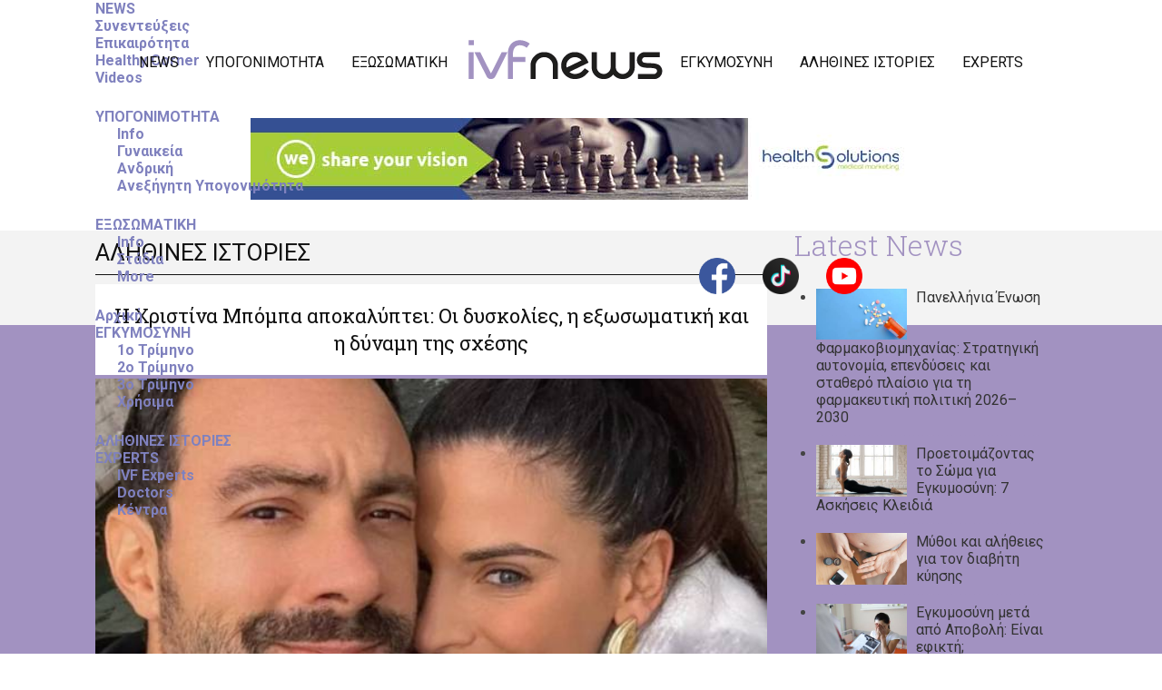

--- FILE ---
content_type: text/html; charset=utf-8
request_url: https://www.ivfnews.gr/%CE%B1%CE%BB%CE%B7%CE%B8%CE%B9%CE%BD%CE%AD%CF%82-%CE%B9%CF%83%CF%84%CE%BF%CF%81%CE%AF%CE%B5%CF%82
body_size: 13884
content:

<?xml version="1.0" encoding="utf-8"?>

<!DOCTYPE html PUBLIC "-//W3C//DTD XHTML 1.0 Strict//EN" "http://www.w3.org/TR/xhtml1/DTD/xhtml1-strict.dtd">

<html prefix="og: http://ogp.me/ns#" xmlns="http://www.w3.org/1999/xhtml" xml:lang="el-gr" lang="el-gr" dir="ltr" >

<head>


<link rel="shortcut icon" href="/templates/webmac/favicon.ico" />

<base href="https://www.ivfnews.gr/%CE%B1%CE%BB%CE%B7%CE%B8%CE%B9%CE%BD%CE%AD%CF%82-%CE%B9%CF%83%CF%84%CE%BF%CF%81%CE%AF%CE%B5%CF%82" />
	<meta http-equiv="content-type" content="text/html; charset=utf-8" />
	<meta property="og:url" content="https://www.ivfnews.gr/%CE%B1%CE%BB%CE%B7%CE%B8%CE%B9%CE%BD%CE%AD%CF%82-%CE%B9%CF%83%CF%84%CE%BF%CF%81%CE%AF%CE%B5%CF%82" />
	<meta property="og:title" content="ΑΛΗΘΙΝΕΣ ΙΣΤΟΡΙΕΣ" />
	<meta property="og:type" content="website" />
	<meta name="generator" content="webmac" />
	<title>ΑΛΗΘΙΝΕΣ ΙΣΤΟΡΙΕΣ</title>
	<link href="/templates/webmac/favicon.ico" rel="shortcut icon" type="image/vnd.microsoft.icon" />
	<link href="/index.php?option=com_ajax&plugin=arktypography&format=json" rel="stylesheet" type="text/css" media="null" attribs="[]" />
	<link href="https://cdnjs.cloudflare.com/ajax/libs/simple-line-icons/2.4.1/css/simple-line-icons.min.css" rel="stylesheet" type="text/css" />
	<link href="/components/com_k2/css/k2.css?v=2.9.0" rel="stylesheet" type="text/css" />
	<link href="https://www.ivfnews.gr/media/editors/arkeditor/css/squeezebox.css" rel="stylesheet" type="text/css" />
	<link href="/modules/mod_vertical_menu/cache/125/31508d431cf326820e65fb6f8585177a.css" rel="stylesheet" type="text/css" />
	<style type="text/css">

.noscript div#off-menu_125 dl.level1 dl{
	position: static;
}
.noscript div#off-menu_125 dl.level1 dd.parent{
	height: auto !important;
	display: block;
	visibility: visible;
}

	</style>
	<script type="application/json" class="joomla-script-options new">{"csrf.token":"01bf113e5613f45364f5816326c937ca","system.paths":{"root":"","base":""}}</script>
	<script src="/media/jui/js/jquery.min.js?f9c109b95eb26277a7c6b36bcbd85292" type="text/javascript"></script>
	<script src="/media/jui/js/jquery-noconflict.js?f9c109b95eb26277a7c6b36bcbd85292" type="text/javascript"></script>
	<script src="/media/jui/js/jquery-migrate.min.js?f9c109b95eb26277a7c6b36bcbd85292" type="text/javascript"></script>
	<script src="/media/k2/assets/js/k2.frontend.js?v=2.9.0&amp;sitepath=/" type="text/javascript"></script>
	<script src="/media/jui/js/bootstrap.min.js?f9c109b95eb26277a7c6b36bcbd85292" type="text/javascript"></script>
	<script src="/media/system/js/mootools-core.js?f9c109b95eb26277a7c6b36bcbd85292" type="text/javascript"></script>
	<script src="/media/system/js/core.js?f9c109b95eb26277a7c6b36bcbd85292" type="text/javascript"></script>
	<script src="/media/system/js/mootools-more.js?f9c109b95eb26277a7c6b36bcbd85292" type="text/javascript"></script>
	<script src="https://www.ivfnews.gr/media/editors/arkeditor/js/jquery.easing.min.js" type="text/javascript"></script>
	<script src="https://www.ivfnews.gr/media/editors/arkeditor/js/squeezebox.min.js" type="text/javascript"></script>
	<script src="https://cdnjs.cloudflare.com/ajax/libs/gsap/1.18.2/TweenMax.min.js" type="text/javascript"></script>
	<script src="/modules/mod_vertical_menu/js/perfect-scrollbar.js" type="text/javascript"></script>
	<script src="/modules/mod_vertical_menu/js/mod_vertical_menu.js" type="text/javascript"></script>
	<script type="text/javascript">
jQuery(function($){ initTooltips(); $("body").on("subform-row-add", initTooltips); function initTooltips (event, container) { container = container || document;$(container).find(".hasTooltip").tooltip({"html": true,"container": "body"});} });(function()
				{
					if(typeof jQuery == 'undefined')
						return;
					
					jQuery(function($)
					{
						if($.fn.squeezeBox)
						{
							$( 'a.modal' ).squeezeBox({ parse: 'rel' });
				
							$( 'img.modal' ).each( function( i, el )
							{
								$(el).squeezeBox({
									handler: 'image',
									url: $( el ).attr( 'src' )
								});
							})
						}
						else if(typeof(SqueezeBox) !== 'undefined')
						{
							$( 'img.modal' ).each( function( i, el )
							{
								SqueezeBox.assign( el, 
								{
									handler: 'image',
									url: $( el ).attr( 'src' )
								});
							});
						}
						
						function jModalClose() 
						{
							if(typeof(SqueezeBox) == 'object')
								SqueezeBox.close();
							else
								ARK.squeezeBox.close();
						}
					
					});
				})();
	</script>
	<script>
document[(_el=document.addEventListener)?'addEventListener':'attachEvent'](_el?'DOMContentLoaded':'onreadystatechange',function(){
	if (!_el && document.readyState != 'complete') return;
	(window.jq183||jQuery)('.noscript').removeClass('noscript');
	window.sm125 = new VerticalSlideMenu({
		id: 125,
		visibility: ["1","1","1","1","1",["0","px"],["1200","px"]],
		parentHref: 0,
		theme: 'flat',
		result: 'Αποτελέσματα Αναζήτησης',
		noResult: 'Δεν βρέθηκαν αποτελέσματα',
		backItem: 'Πίσω',
		filterDelay: 500,
		filterMinChar: 3,
		navtype: 'slide',
		sidebar: -1,
		popup: 0,
		overlay: 0,
		sidebarUnder: 768,
		width: 300,
		menuIconCorner: 0,
		menuIconX: 0,
		menuIconY: 0,
		hidePopupUnder: 1750,
		siteBg: '#444444',
		effect: 1,
    dur: 400/1000,
		perspective: 0,
		inEase: 'Quad.easeOut'.split('.').reverse().join(''),
		inOrigin: '50% 50% 0',
		inX: 100,
		inUnitX: '%',
    logoUrl: '',
		inCSS: {
			y: 0,
			opacity: 100/100,
			rotationX: 0,
			rotationY: 0,
			rotationZ: 0,
			skewX: 0,
			skewY: 0,
			scaleX: 100/100,
			scaleY: 100/100
		},
		outEase: 'Quad.easeOut'.split('.').reverse().join(''),
		outOrigin: '50% 50% 0',
		outX: -100,
		outUnitX: '%',
		outCSS: {
			y: 0,
			opacity: 100/100,
			rotationX: 0,
			rotationY: 0,
			rotationZ: 0,
			skewX: 0,
			skewY: 0,
			scaleX: 100/100,
			scaleY: 100/100
		},
		anim: {
			perspective: 1000,
			inDur: 300/1000,
			inEase: 'Quad.easeOut'.split('.').reverse().join(''),
			inOrigin: '50% 50% 0',
			inX: -30,
			inUnitX: 'px',
			inCSS: {
				y: 0,
				opacity: 0/100,
				rotationX: 0,
				rotationY: 0,
				rotationZ: 0,
				skewX: 0,
				skewY: 0,
				scaleX: 100/100,
				scaleY: 100/100
			},
			outDur: 300/1000,
			outEase: 'Quad.easeOut'.split('.').reverse().join(''),
			outOrigin: '50% 50% 0',
			outX: 20,
			outUnitX: 'px',
			outCSS: {
				y: 0,
				opacity: 0/100,
				rotationX: 0,
				rotationY: 0,
				rotationZ: 0,
				skewX: 0,
				skewY: 0,
				scaleX: 100/100,
				scaleY: 100/100
			}
		},
		miAnim: 0,
		miDur: 500/1000,
		miShift: 40/1000,
		miEase: 'Quad.easeOut'.split('.').reverse().join(''),
		miX: 40,
		miUnitX: '%',
		miCSS: {
			transformPerspective: 600,
			transformOrigin: '50% 50% 0',
			y: 0,
			opacity: 0/100,
			rotationX: 0,
			rotationY: 0,
			rotationZ: 0,
			skewX: 0,
			skewY: 0,
			scaleX: 100/100,
			scaleY: 100/100
		},
		iconAnim: 0 && 0,
		bgX: 0,
		dropwidth: 250,
		dropspace: 0,
		dropFullHeight: 0,
		dropEvent: 'mouseenter',
		opened: 1,
		autoOpen: 0,
		autoOpenAnim: 1,
		hideBurger: 0
	});
});
</script>


<link rel="stylesheet" href="/templates/webmac/css/style.php" type="text/css" />

<script type="text/javascript" src="/templates/webmac/js/menu.js"></script>

<script type="text/javascript" src="/templates/webmac/js/jquery.jcarousel.min.js"></script>

<script type="text/javascript" src="/templates/webmac/js/easing.js"></script>
<script type="text/javascript" src="/templates/webmac/js/owl.carousel.min.js"></script>






<script type="text/javascript" src="/templates/webmac/js/template.js"></script>


<link href="https://fonts.googleapis.com/css?family=Roboto+Slab:100,300,400,700|Roboto:300,400,400i,500,500i,700,700i&amp;subset=greek" rel="stylesheet">
<script>
  (function(i,s,o,g,r,a,m){i['GoogleAnalyticsObject']=r;i[r]=i[r]||function(){
  (i[r].q=i[r].q||[]).push(arguments)},i[r].l=1*new Date();a=s.createElement(o),
  m=s.getElementsByTagName(o)[0];a.async=1;a.src=g;m.parentNode.insertBefore(a,m)
  })(window,document,'script','https://www.google-analytics.com/analytics.js','ga');

  ga('create', 'UA-93265942-1', 'auto');
  ga('send', 'pageview');

</script>
	
<meta name="viewport" content="width=device-width, initial-scale=1.0, maximum-scale=1, user-scalable=no" >	
	
</head>

<body id="webmacBody" class="webmacBodyID143"><div class="sm-pusher"><div class="sm-content"><div class="sm-content-inner">

<div id="webmacPage">

		<div id="header">

        	<div class="center">

				
				<div id="logo">

                    <h1><a href="https://www.ivfnews.gr/">IVF NEWS</a></h1>

                </div>

				
				
				
				
				    

				
				
                    <div id="menu">

                        		<div class="moduletable_menu">
						<!-- The class on the root UL tag was changed to match the Blueprint nav style -->
<ul class="joomla-nav sf-menu">
<li class="parent item142"><a href="#" >NEWS</a><ul><li class="item145"><a href="/ivf-news/συνεντεύξεις" >Συνεντεύξεις</a></li><li class="item150"><a href="/ivf-news/επικαιρότητα" >Επικαιρότητα</a></li><li class="item186"><a href="/ivf-news/healthy-corner" >Healthy Corner</a></li><li class="item187"><a href="/ivf-news/videos" >Videos</a></li></ul></li><li class="parent item122"><a href="#" >ΥΠΟΓΟΝΙΜΟΤΗΤΑ</a><ul><li class="item126"><a href="/υπογονιμοτητα/info" >Info</a></li><li class="item127"><a href="/υπογονιμοτητα/γυναικεία" >Γυναικεία</a></li><li class="item128"><a href="/υπογονιμοτητα/ανδρική" >Ανδρική</a></li><li class="item129"><a href="/υπογονιμοτητα/ανεξήγητη-υπογονιμότητα" >Ανεξήγητη Υπογονιμότητα</a></li></ul></li><li class="parent item123"><a href="#" >ΕΞΩΣΩΜΑΤΙΚΗ</a><ul><li class="item131"><a href="/εξωσωματικη-γονιμοποηση/info" >Info</a></li><li class="item132"><a href="/εξωσωματικη-γονιμοποηση/στάδια" >Στάδια</a></li><li class="item133"><a href="/εξωσωματικη-γονιμοποηση/more" >More</a></li></ul></li><li class="item101"><a href="/" >Αρχική</a></li><li class="parent item124"><a href="#" >ΕΓΚΥΜΟΣΥΝΗ</a><ul><li class="item140"><a href="/εγκυμοσυνη/1ο-τρίμηνο" >1ο Τρίμηνο</a></li><li class="item134"><a href="/εγκυμοσυνη/2ο-τρίμηνο" >2ο Τρίμηνο</a></li><li class="item135"><a href="/εγκυμοσυνη/3ο-τρίμηνο" >3ο Τρίμηνο</a></li><li class="item136"><a href="/εγκυμοσυνη/χρήσιμα" >Χρήσιμα</a></li></ul></li><li id="current" class="selected item143"><a href="/αληθινές-ιστορίες" >ΑΛΗΘΙΝΕΣ ΙΣΤΟΡΙΕΣ</a></li><li class="parent item125"><a href="#" >EXPERTS</a><ul><li class="item141"><a href="/experts/γιατροί" >IVF Experts</a></li><li class="item166"><a href="/experts/doctors" >Doctors</a></li><li class="item137"><a href="/experts/κέντρα" >Κέντρα</a></li></ul></li></ul>		</div>
	

                    </div>

                				
				
      
 				
                    <div id="menuMob">

                        		<div class="moduletable">
						<div class="noscript">
	<nav id="off-menu_125" class="off-menu_125 sm-menu ">
            <div class="sm-levels">
    <div class="sm-level level1"><dl class="level1">
  <dt class="level1 off-nav-142 parent first">
        <div class="inner">
      <div class="link"><a data-text="NEWS" href="#">NEWS</a></div>
          </div>
  </dt>
  <dd class="level1 off-nav-142 parent first">
    <div class="sm-level level2"><dl class="level2">
  <dt class="level2 off-nav-145 notparent first">
        <div class="inner">
      <div class="link"><a data-text="Συνεντεύξεις" href="/ivf-news/συνεντεύξεις">Συνεντεύξεις</a></div>
          </div>
  </dt>
  <dd class="level2 off-nav-145 notparent first">
      </dd>
    <dt class="level2 off-nav-150 notparent">
        <div class="inner">
      <div class="link"><a data-text="Επικαιρότητα" href="/ivf-news/επικαιρότητα">Επικαιρότητα</a></div>
          </div>
  </dt>
  <dd class="level2 off-nav-150 notparent">
      </dd>
    <dt class="level2 off-nav-186 notparent">
        <div class="inner">
      <div class="link"><a data-text="Healthy Corner" href="/ivf-news/healthy-corner">Healthy Corner</a></div>
          </div>
  </dt>
  <dd class="level2 off-nav-186 notparent">
      </dd>
    <dt class="level2 off-nav-187 notparent">
        <div class="inner">
      <div class="link"><a data-text="Videos" href="/ivf-news/videos">Videos</a></div>
          </div>
  </dt>
  <dd class="level2 off-nav-187 notparent">
      </dd>
               </dl></div></dd>  <dt class="level1 off-nav-122 parent">
        <div class="inner">
      <div class="link"><a data-text="ΥΠΟΓΟΝΙΜΟΤΗΤΑ" href="#">ΥΠΟΓΟΝΙΜΟΤΗΤΑ</a></div>
          </div>
  </dt>
  <dd class="level1 off-nav-122 parent">
    <div class="sm-level level2"><dl class="level2">
  <dt class="level2 off-nav-126 notparent first">
        <div class="inner">
      <div class="link"><a data-text="Info" href="/υπογονιμοτητα/info">Info</a></div>
          </div>
  </dt>
  <dd class="level2 off-nav-126 notparent first">
      </dd>
    <dt class="level2 off-nav-127 notparent">
        <div class="inner">
      <div class="link"><a data-text="Γυναικεία" href="/υπογονιμοτητα/γυναικεία">Γυναικεία</a></div>
          </div>
  </dt>
  <dd class="level2 off-nav-127 notparent">
      </dd>
    <dt class="level2 off-nav-128 notparent">
        <div class="inner">
      <div class="link"><a data-text="Ανδρική" href="/υπογονιμοτητα/ανδρική">Ανδρική</a></div>
          </div>
  </dt>
  <dd class="level2 off-nav-128 notparent">
      </dd>
    <dt class="level2 off-nav-129 notparent">
        <div class="inner">
      <div class="link"><a data-text="Ανεξήγητη Υπογονιμότητα" href="/υπογονιμοτητα/ανεξήγητη-υπογονιμότητα">Ανεξήγητη Υπογονιμότητα</a></div>
          </div>
  </dt>
  <dd class="level2 off-nav-129 notparent">
      </dd>
               </dl></div></dd>  <dt class="level1 off-nav-123 parent">
        <div class="inner">
      <div class="link"><a data-text="ΕΞΩΣΩΜΑΤΙΚΗ" href="#">ΕΞΩΣΩΜΑΤΙΚΗ</a></div>
          </div>
  </dt>
  <dd class="level1 off-nav-123 parent">
    <div class="sm-level level2"><dl class="level2">
  <dt class="level2 off-nav-131 notparent first">
        <div class="inner">
      <div class="link"><a data-text="Info" href="/εξωσωματικη-γονιμοποηση/info">Info</a></div>
          </div>
  </dt>
  <dd class="level2 off-nav-131 notparent first">
      </dd>
    <dt class="level2 off-nav-132 notparent">
        <div class="inner">
      <div class="link"><a data-text="Στάδια" href="/εξωσωματικη-γονιμοποηση/στάδια">Στάδια</a></div>
          </div>
  </dt>
  <dd class="level2 off-nav-132 notparent">
      </dd>
    <dt class="level2 off-nav-133 notparent">
        <div class="inner">
      <div class="link"><a data-text="More" href="/εξωσωματικη-γονιμοποηση/more">More</a></div>
          </div>
  </dt>
  <dd class="level2 off-nav-133 notparent">
      </dd>
               </dl></div></dd>  <dt class="level1 off-nav-101 notparent">
        <div class="inner">
      <div class="link"><a data-text="Αρχική" href="https://www.ivfnews.gr/">Αρχική</a></div>
          </div>
  </dt>
  <dd class="level1 off-nav-101 notparent">
      </dd>
    <dt class="level1 off-nav-124 parent">
        <div class="inner">
      <div class="link"><a data-text="ΕΓΚΥΜΟΣΥΝΗ" href="#">ΕΓΚΥΜΟΣΥΝΗ</a></div>
          </div>
  </dt>
  <dd class="level1 off-nav-124 parent">
    <div class="sm-level level2"><dl class="level2">
  <dt class="level2 off-nav-140 notparent first">
        <div class="inner">
      <div class="link"><a data-text="1ο Τρίμηνο" href="/εγκυμοσυνη/1ο-τρίμηνο">1ο Τρίμηνο</a></div>
          </div>
  </dt>
  <dd class="level2 off-nav-140 notparent first">
      </dd>
    <dt class="level2 off-nav-134 notparent">
        <div class="inner">
      <div class="link"><a data-text="2ο Τρίμηνο" href="/εγκυμοσυνη/2ο-τρίμηνο">2ο Τρίμηνο</a></div>
          </div>
  </dt>
  <dd class="level2 off-nav-134 notparent">
      </dd>
    <dt class="level2 off-nav-135 notparent">
        <div class="inner">
      <div class="link"><a data-text="3ο Τρίμηνο" href="/εγκυμοσυνη/3ο-τρίμηνο">3ο Τρίμηνο</a></div>
          </div>
  </dt>
  <dd class="level2 off-nav-135 notparent">
      </dd>
    <dt class="level2 off-nav-136 notparent">
        <div class="inner">
      <div class="link"><a data-text="Χρήσιμα" href="/εγκυμοσυνη/χρήσιμα">Χρήσιμα</a></div>
          </div>
  </dt>
  <dd class="level2 off-nav-136 notparent">
      </dd>
               </dl></div></dd>  <dt class="level1 off-nav-143 notparent opened active">
        <div class="inner">
      <div class="link"><a data-text="ΑΛΗΘΙΝΕΣ ΙΣΤΟΡΙΕΣ" href="/αληθινές-ιστορίες">ΑΛΗΘΙΝΕΣ ΙΣΤΟΡΙΕΣ</a></div>
          </div>
  </dt>
  <dd class="level1 off-nav-143 notparent opened active">
      </dd>
    <dt class="level1 off-nav-125 parent">
        <div class="inner">
      <div class="link"><a data-text="EXPERTS" href="#">EXPERTS</a></div>
          </div>
  </dt>
  <dd class="level1 off-nav-125 parent">
    <div class="sm-level level2"><dl class="level2">
  <dt class="level2 off-nav-141 notparent first">
        <div class="inner">
      <div class="link"><a data-text="IVF Experts" href="/experts/γιατροί">IVF Experts</a></div>
          </div>
  </dt>
  <dd class="level2 off-nav-141 notparent first">
      </dd>
    <dt class="level2 off-nav-166 notparent">
        <div class="inner">
      <div class="link"><a data-text="Doctors" href="/experts/doctors">Doctors</a></div>
          </div>
  </dt>
  <dd class="level2 off-nav-166 notparent">
      </dd>
    <dt class="level2 off-nav-137 notparent">
        <div class="inner">
      <div class="link"><a data-text="Κέντρα" href="/experts/κέντρα">Κέντρα</a></div>
          </div>
  </dt>
  <dd class="level2 off-nav-137 notparent">
      </dd>
               </dl></div></dd>         </dl></div>
    </div>
</nav></div>
		</div>
	

                    </div>

                    				
				

                 <div class="clr"></div>

                

            </div>

        </div>
        
        
 
				
                    <div id="adv728">
                    <div class="center" style=" text-align:center;">

                        			<div class="moduletable">
						
<div id="k2ModuleBox121" class="k2CustomCodeBlock">
    <a href="http://www.healthsolutions.gr" target="_blank"><img width="728" height="90" src="/images/banners/bannerH4Y-2020.jpg" alt="healthsolutions""></a></div>
		</div>
	

                    </div>
                    </div>

                           
 
				       
     
     
     				        
        


    	<div id="main">

            <div class="center">

        		<div id="mainInner">
                
                
                
                
                

                    <div id="content" style="width:740px; float:left;">
  <div id="content-inner">
        
    
     				                


    
    <div id="mainContent">
      <div id="system-message-container">
	</div>

      
<!-- Start K2 Category Layout -->
<div id="k2Container" class="itemListView">

	
	
		<!-- Blocks for current category and subcategories -->
	<div class="itemListCategoriesBlock">

				<!-- Category block -->
		<div class="itemListCategory">

			
			
						<!-- Category title -->
			<h2>ΑΛΗΘΙΝΕΣ ΙΣΤΟΡΙΕΣ</h2>
			
			
			<!-- K2 Plugins: K2CategoryDisplay -->
			
			<div class="clr"></div>
		</div>
		
		
	</div>
	


		<!-- Item list -->
	<div class="itemList">

		
				<!-- Primary items -->
		<div id="itemListPrimary">
						
						
			<div class="itemContainer itemContainerLast" style="width:100.0%;">
				
<!-- Start K2 Item Layout -->
<div class="catItemView groupPrimary">

	<!-- Plugins: BeforeDisplay -->
	
	<!-- K2 Plugins: K2BeforeDisplay -->
	
	<div class="catItemHeader">
		
	  	  <!-- Item title -->
	  <h3 class="catItemTitle">
			
	  				<a href="/αληθινές-ιστορίες/item/847-η-χριστίνα-μπόμπα-αποκαλύπτει-οι-δυσκολίες,-η-εξωσωματική-και-η-δύναμη-της-σχέσης">
	  		Η Χριστίνα Μπόμπα αποκαλύπτει: Οι δυσκολίες, η εξωσωματική και η δύναμη της σχέσης	  	</a>
	  	
	  		  </h3>
	  
		  </div>

  <!-- Plugins: AfterDisplayTitle -->
  
  <!-- K2 Plugins: K2AfterDisplayTitle -->
  
	
  <div class="catItemBody">

	  <!-- Plugins: BeforeDisplayContent -->
	  
	  <!-- K2 Plugins: K2BeforeDisplayContent -->
	  
	  	  <!-- Item Image -->
	  <div class="catItemImageBlock">
		  <span class="catItemImage">
		    <a href="/αληθινές-ιστορίες/item/847-η-χριστίνα-μπόμπα-αποκαλύπτει-οι-δυσκολίες,-η-εξωσωματική-και-η-δύναμη-της-σχέσης" title="&Eta; &Chi;&rho;&iota;&sigma;&tau;ί&nu;&alpha; &Mu;&pi;ό&mu;&pi;&alpha; &alpha;&pi;&omicron;&kappa;&alpha;&lambda;ύ&pi;&tau;&epsilon;&iota;: &Omicron;&iota; &delta;&upsilon;&sigma;&kappa;&omicron;&lambda;ί&epsilon;&sigmaf;, &eta; &epsilon;&xi;&omega;&sigma;&omega;&mu;&alpha;&tau;&iota;&kappa;ή &kappa;&alpha;&iota; &eta; &delta;ύ&nu;&alpha;&mu;&eta; &tau;&eta;&sigmaf; &sigma;&chi;έ&sigma;&eta;&sigmaf;">
		    	<img src="/media/k2/items/cache/320b783b13f6b591849dc82b8df81be8_M.jpg" alt="&Eta; &Chi;&rho;&iota;&sigma;&tau;ί&nu;&alpha; &Mu;&pi;ό&mu;&pi;&alpha; &alpha;&pi;&omicron;&kappa;&alpha;&lambda;ύ&pi;&tau;&epsilon;&iota;: &Omicron;&iota; &delta;&upsilon;&sigma;&kappa;&omicron;&lambda;ί&epsilon;&sigmaf;, &eta; &epsilon;&xi;&omega;&sigma;&omega;&mu;&alpha;&tau;&iota;&kappa;ή &kappa;&alpha;&iota; &eta; &delta;ύ&nu;&alpha;&mu;&eta; &tau;&eta;&sigmaf; &sigma;&chi;έ&sigma;&eta;&sigmaf;" style="width:600px; height:auto;" />
		    </a>
		  </span>
		  <div class="clr"></div>
	  </div>
	  
	  	  <!-- Item introtext -->
	  <div class="catItemIntroText">
	  	<p>Με ειλικρίνεια και δύναμη, η Χριστίνα Μπόμπα εξομολογείται τις δυσκολίες που αντιμετώπισε με τη γονιμότητά της και αποκαλύπτει ότι χρειάστηκε να καταφύγει στην εξωσωματική γονιμοποίηση για να πραγματοποιήσει το όνειρό της να γίνει μητέρα.</p>	  </div>
	  
		<div class="clr"></div>

	  
	  <!-- Plugins: AfterDisplayContent -->
	  
	  <!-- K2 Plugins: K2AfterDisplayContent -->
	  
	  <div class="clr"></div>
  </div>

  
	<div class="clr"></div>

  
  
  <div class="clr"></div>

	
		<!-- Item "read more..." link -->
	<div class="catItemReadMore">
		<a class="k2ReadMore" href="/αληθινές-ιστορίες/item/847-η-χριστίνα-μπόμπα-αποκαλύπτει-οι-δυσκολίες,-η-εξωσωματική-και-η-δύναμη-της-σχέσης">
			Διαβάστε περισσότερα...		</a>
	</div>
	
	<div class="clr"></div>

	
  <!-- Plugins: AfterDisplay -->
  
  <!-- K2 Plugins: K2AfterDisplay -->
  
	<div class="clr"></div>
</div>
<!-- End K2 Item Layout -->
			</div>
						<div class="clr"></div>
									
						
			<div class="itemContainer itemContainerLast" style="width:100.0%;">
				
<!-- Start K2 Item Layout -->
<div class="catItemView groupPrimary">

	<!-- Plugins: BeforeDisplay -->
	
	<!-- K2 Plugins: K2BeforeDisplay -->
	
	<div class="catItemHeader">
		
	  	  <!-- Item title -->
	  <h3 class="catItemTitle">
			
	  				<a href="/αληθινές-ιστορίες/item/842-η-κατρίνα-τσάνταλη-μιλά-με-ειλικρίνεια-για-τη-μητρότητα-και-τις-δυσκολίες-της-εξωσωματικής">
	  		Η Κατρίνα Τσάνταλη μιλά με ειλικρίνεια για τη μητρότητα και τις δυσκολίες της εξωσωματικής	  	</a>
	  	
	  		  </h3>
	  
		  </div>

  <!-- Plugins: AfterDisplayTitle -->
  
  <!-- K2 Plugins: K2AfterDisplayTitle -->
  
	
  <div class="catItemBody">

	  <!-- Plugins: BeforeDisplayContent -->
	  
	  <!-- K2 Plugins: K2BeforeDisplayContent -->
	  
	  	  <!-- Item Image -->
	  <div class="catItemImageBlock">
		  <span class="catItemImage">
		    <a href="/αληθινές-ιστορίες/item/842-η-κατρίνα-τσάνταλη-μιλά-με-ειλικρίνεια-για-τη-μητρότητα-και-τις-δυσκολίες-της-εξωσωματικής" title="&Eta; &Kappa;&alpha;&tau;&rho;ί&nu;&alpha; &Tau;&sigma;ά&nu;&tau;&alpha;&lambda;&eta; &mu;&iota;&lambda;ά &mu;&epsilon; &epsilon;&iota;&lambda;&iota;&kappa;&rho;ί&nu;&epsilon;&iota;&alpha; &gamma;&iota;&alpha; &tau;&eta; &mu;&eta;&tau;&rho;ό&tau;&eta;&tau;&alpha; &kappa;&alpha;&iota; &tau;&iota;&sigmaf; &delta;&upsilon;&sigma;&kappa;&omicron;&lambda;ί&epsilon;&sigmaf; &tau;&eta;&sigmaf; &epsilon;&xi;&omega;&sigma;&omega;&mu;&alpha;&tau;&iota;&kappa;ή&sigmaf;">
		    	<img src="/media/k2/items/cache/e63eba4a60c5a7383338249762b2606c_M.jpg" alt="&Eta; &Kappa;&alpha;&tau;&rho;ί&nu;&alpha; &Tau;&sigma;ά&nu;&tau;&alpha;&lambda;&eta; &mu;&iota;&lambda;ά &mu;&epsilon; &epsilon;&iota;&lambda;&iota;&kappa;&rho;ί&nu;&epsilon;&iota;&alpha; &gamma;&iota;&alpha; &tau;&eta; &mu;&eta;&tau;&rho;ό&tau;&eta;&tau;&alpha; &kappa;&alpha;&iota; &tau;&iota;&sigmaf; &delta;&upsilon;&sigma;&kappa;&omicron;&lambda;ί&epsilon;&sigmaf; &tau;&eta;&sigmaf; &epsilon;&xi;&omega;&sigma;&omega;&mu;&alpha;&tau;&iota;&kappa;ή&sigmaf;" style="width:600px; height:auto;" />
		    </a>
		  </span>
		  <div class="clr"></div>
	  </div>
	  
	  	  <!-- Item introtext -->
	  <div class="catItemIntroText">
	  	<p>Με ειλικρίνεια και ευαισθησία, η Κατρίνα Τσάνταλη άνοιξε την καρδιά της στη συνέντευξη που παραχώρησε στην εκπομπή «Καλύτερα Δε Γίνεται» και την Ελιάνα Χρυσικοπούλου. Η αγαπημένη συγγραφέας μίλησε για τη συγκινητική της πορεία προς τη μητρότητα και τις προκλήσεις που αντιμετώπισε μέσα από τη διαδικασία της εξωσωματικής γονιμοποίησης.</p>	  </div>
	  
		<div class="clr"></div>

	  
	  <!-- Plugins: AfterDisplayContent -->
	  
	  <!-- K2 Plugins: K2AfterDisplayContent -->
	  
	  <div class="clr"></div>
  </div>

  
	<div class="clr"></div>

  
  
  <div class="clr"></div>

	
		<!-- Item "read more..." link -->
	<div class="catItemReadMore">
		<a class="k2ReadMore" href="/αληθινές-ιστορίες/item/842-η-κατρίνα-τσάνταλη-μιλά-με-ειλικρίνεια-για-τη-μητρότητα-και-τις-δυσκολίες-της-εξωσωματικής">
			Διαβάστε περισσότερα...		</a>
	</div>
	
	<div class="clr"></div>

	
  <!-- Plugins: AfterDisplay -->
  
  <!-- K2 Plugins: K2AfterDisplay -->
  
	<div class="clr"></div>
</div>
<!-- End K2 Item Layout -->
			</div>
						<div class="clr"></div>
									
						
			<div class="itemContainer itemContainerLast" style="width:100.0%;">
				
<!-- Start K2 Item Layout -->
<div class="catItemView groupPrimary">

	<!-- Plugins: BeforeDisplay -->
	
	<!-- K2 Plugins: K2BeforeDisplay -->
	
	<div class="catItemHeader">
		
	  	  <!-- Item title -->
	  <h3 class="catItemTitle">
			
	  				<a href="/αληθινές-ιστορίες/item/799-η-ιστορία-της-adelaide-white-η-πορεία-προς-τη-μητρότητα">
	  		Η Ιστορία της Adelaide White: Η πορεία προς τη μητρότητα	  	</a>
	  	
	  		  </h3>
	  
		  </div>

  <!-- Plugins: AfterDisplayTitle -->
  
  <!-- K2 Plugins: K2AfterDisplayTitle -->
  
	
  <div class="catItemBody">

	  <!-- Plugins: BeforeDisplayContent -->
	  
	  <!-- K2 Plugins: K2BeforeDisplayContent -->
	  
	  	  <!-- Item Image -->
	  <div class="catItemImageBlock">
		  <span class="catItemImage">
		    <a href="/αληθινές-ιστορίες/item/799-η-ιστορία-της-adelaide-white-η-πορεία-προς-τη-μητρότητα" title="&Eta; &Iota;&sigma;&tau;&omicron;&rho;ί&alpha; &tau;&eta;&sigmaf; Adelaide White: &Eta; &pi;&omicron;&rho;&epsilon;ί&alpha; &pi;&rho;&omicron;&sigmaf; &tau;&eta; &mu;&eta;&tau;&rho;ό&tau;&eta;&tau;&alpha;">
		    	<img src="/media/k2/items/cache/671fe58af5845f33e7786dd608484c8d_M.jpg" alt="&Eta; &Iota;&sigma;&tau;&omicron;&rho;ί&alpha; &tau;&eta;&sigmaf; Adelaide White: &Eta; &pi;&omicron;&rho;&epsilon;ί&alpha; &pi;&rho;&omicron;&sigmaf; &tau;&eta; &mu;&eta;&tau;&rho;ό&tau;&eta;&tau;&alpha;" style="width:600px; height:auto;" />
		    </a>
		  </span>
		  <div class="clr"></div>
	  </div>
	  
	  	  <!-- Item introtext -->
	  <div class="catItemIntroText">
	  	<p>Η Adelaide White πέρασε χρόνια προσπαθώντας να αποκτήσει παιδί. Αν και η εγκυμοσύνη δεν έγινε πραγματικότητα, ο στόχος της να γίνει μητέρα πραγματοποιήθηκε.</p>	  </div>
	  
		<div class="clr"></div>

	  
	  <!-- Plugins: AfterDisplayContent -->
	  
	  <!-- K2 Plugins: K2AfterDisplayContent -->
	  
	  <div class="clr"></div>
  </div>

  
	<div class="clr"></div>

  
  
  <div class="clr"></div>

	
		<!-- Item "read more..." link -->
	<div class="catItemReadMore">
		<a class="k2ReadMore" href="/αληθινές-ιστορίες/item/799-η-ιστορία-της-adelaide-white-η-πορεία-προς-τη-μητρότητα">
			Διαβάστε περισσότερα...		</a>
	</div>
	
	<div class="clr"></div>

	
  <!-- Plugins: AfterDisplay -->
  
  <!-- K2 Plugins: K2AfterDisplay -->
  
	<div class="clr"></div>
</div>
<!-- End K2 Item Layout -->
			</div>
						<div class="clr"></div>
									
						
			<div class="itemContainer itemContainerLast" style="width:100.0%;">
				
<!-- Start K2 Item Layout -->
<div class="catItemView groupPrimary">

	<!-- Plugins: BeforeDisplay -->
	
	<!-- K2 Plugins: K2BeforeDisplay -->
	
	<div class="catItemHeader">
		
	  	  <!-- Item title -->
	  <h3 class="catItemTitle">
			
	  				<a href="/αληθινές-ιστορίες/item/742-«δεν-μπορώ-να-κάνω-παιδιά»-η-συγκινητική-εξομολόγηση-της-selena-gomez">
	  		«Δεν μπορώ να κάνω παιδιά»: Η συγκινητική εξομολόγηση της Selena Gomez	  	</a>
	  	
	  		  </h3>
	  
		  </div>

  <!-- Plugins: AfterDisplayTitle -->
  
  <!-- K2 Plugins: K2AfterDisplayTitle -->
  
	
  <div class="catItemBody">

	  <!-- Plugins: BeforeDisplayContent -->
	  
	  <!-- K2 Plugins: K2BeforeDisplayContent -->
	  
	  	  <!-- Item Image -->
	  <div class="catItemImageBlock">
		  <span class="catItemImage">
		    <a href="/αληθινές-ιστορίες/item/742-«δεν-μπορώ-να-κάνω-παιδιά»-η-συγκινητική-εξομολόγηση-της-selena-gomez" title="&laquo;&Delta;&epsilon;&nu; &mu;&pi;&omicron;&rho;ώ &nu;&alpha; &kappa;ά&nu;&omega; &pi;&alpha;&iota;&delta;&iota;ά&raquo;: &Eta; &sigma;&upsilon;&gamma;&kappa;&iota;&nu;&eta;&tau;&iota;&kappa;ή &epsilon;&xi;&omicron;&mu;&omicron;&lambda;ό&gamma;&eta;&sigma;&eta; &tau;&eta;&sigmaf; Selena Gomez">
		    	<img src="/media/k2/items/cache/3cee03f16e025a4c4456f628550bf95f_M.jpg" alt="&laquo;&Delta;&epsilon;&nu; &mu;&pi;&omicron;&rho;ώ &nu;&alpha; &kappa;ά&nu;&omega; &pi;&alpha;&iota;&delta;&iota;ά&raquo;: &Eta; &sigma;&upsilon;&gamma;&kappa;&iota;&nu;&eta;&tau;&iota;&kappa;ή &epsilon;&xi;&omicron;&mu;&omicron;&lambda;ό&gamma;&eta;&sigma;&eta; &tau;&eta;&sigmaf; Selena Gomez" style="width:600px; height:auto;" />
		    </a>
		  </span>
		  <div class="clr"></div>
	  </div>
	  
	  	  <!-- Item introtext -->
	  <div class="catItemIntroText">
	  	<p>Σε μία βαθιά, συγκινητική εξομολόγηση, η <strong>Selena Gomez</strong> άνοιξε την καρδιά της, αποκαλύπτοντας πως δεν μπορεί να αποκτήσει παιδιά. Με ειλικρίνεια και θάρρος, μοιράστηκε τις σκέψεις και τα συναισθήματά της στην πρόσφατη συνέντευξή της στο <strong>Vanity Fair</strong>.</p>	  </div>
	  
		<div class="clr"></div>

	  
	  <!-- Plugins: AfterDisplayContent -->
	  
	  <!-- K2 Plugins: K2AfterDisplayContent -->
	  
	  <div class="clr"></div>
  </div>

  
	<div class="clr"></div>

  
  
  <div class="clr"></div>

	
		<!-- Item "read more..." link -->
	<div class="catItemReadMore">
		<a class="k2ReadMore" href="/αληθινές-ιστορίες/item/742-«δεν-μπορώ-να-κάνω-παιδιά»-η-συγκινητική-εξομολόγηση-της-selena-gomez">
			Διαβάστε περισσότερα...		</a>
	</div>
	
	<div class="clr"></div>

	
  <!-- Plugins: AfterDisplay -->
  
  <!-- K2 Plugins: K2AfterDisplay -->
  
	<div class="clr"></div>
</div>
<!-- End K2 Item Layout -->
			</div>
						<div class="clr"></div>
									
						
			<div class="itemContainer itemContainerLast" style="width:100.0%;">
				
<!-- Start K2 Item Layout -->
<div class="catItemView groupPrimary">

	<!-- Plugins: BeforeDisplay -->
	
	<!-- K2 Plugins: K2BeforeDisplay -->
	
	<div class="catItemHeader">
		
	  	  <!-- Item title -->
	  <h3 class="catItemTitle">
			
	  				<a href="/αληθινές-ιστορίες/item/680-φωνές-ελπίδας-5-διάσημες-γυναίκες-μοιράζονται-το-ταξίδι-τους-προς-τη-μητρότητα">
	  		Φωνές Ελπίδας: 5 διάσημες γυναίκες μοιράζονται το ταξίδι τους προς τη μητρότητα	  	</a>
	  	
	  		  </h3>
	  
		  </div>

  <!-- Plugins: AfterDisplayTitle -->
  
  <!-- K2 Plugins: K2AfterDisplayTitle -->
  
	
  <div class="catItemBody">

	  <!-- Plugins: BeforeDisplayContent -->
	  
	  <!-- K2 Plugins: K2BeforeDisplayContent -->
	  
	  	  <!-- Item Image -->
	  <div class="catItemImageBlock">
		  <span class="catItemImage">
		    <a href="/αληθινές-ιστορίες/item/680-φωνές-ελπίδας-5-διάσημες-γυναίκες-μοιράζονται-το-ταξίδι-τους-προς-τη-μητρότητα" title="&Phi;&omega;&nu;έ&sigmaf; &Epsilon;&lambda;&pi;ί&delta;&alpha;&sigmaf;: 5 &delta;&iota;ά&sigma;&eta;&mu;&epsilon;&sigmaf; &gamma;&upsilon;&nu;&alpha;ί&kappa;&epsilon;&sigmaf; &mu;&omicron;&iota;&rho;ά&zeta;&omicron;&nu;&tau;&alpha;&iota; &tau;&omicron; &tau;&alpha;&xi;ί&delta;&iota; &tau;&omicron;&upsilon;&sigmaf; &pi;&rho;&omicron;&sigmaf; &tau;&eta; &mu;&eta;&tau;&rho;ό&tau;&eta;&tau;&alpha;">
		    	<img src="/media/k2/items/cache/18ff4d910cedae8e6e6069cb21af4163_M.jpg" alt="&Phi;&omega;&nu;έ&sigmaf; &Epsilon;&lambda;&pi;ί&delta;&alpha;&sigmaf;: 5 &delta;&iota;ά&sigma;&eta;&mu;&epsilon;&sigmaf; &gamma;&upsilon;&nu;&alpha;ί&kappa;&epsilon;&sigmaf; &mu;&omicron;&iota;&rho;ά&zeta;&omicron;&nu;&tau;&alpha;&iota; &tau;&omicron; &tau;&alpha;&xi;ί&delta;&iota; &tau;&omicron;&upsilon;&sigmaf; &pi;&rho;&omicron;&sigmaf; &tau;&eta; &mu;&eta;&tau;&rho;ό&tau;&eta;&tau;&alpha;" style="width:600px; height:auto;" />
		    </a>
		  </span>
		  <div class="clr"></div>
	  </div>
	  
	  	  <!-- Item introtext -->
	  <div class="catItemIntroText">
	  	<p>Αρκετές είναι οι διάσημες γυναίκες που έχουν μοιραστεί με γενναιότητα το δύσκολο ταξίδι τους προς τη μητρότητα, ρίχνοντας παράλληλα φως σε θέματα που αφορούν την υπογονιμότητα και την εξωσωματική γονιμοποίηση.</p>	  </div>
	  
		<div class="clr"></div>

	  
	  <!-- Plugins: AfterDisplayContent -->
	  
	  <!-- K2 Plugins: K2AfterDisplayContent -->
	  
	  <div class="clr"></div>
  </div>

  
	<div class="clr"></div>

  
  
  <div class="clr"></div>

	
		<!-- Item "read more..." link -->
	<div class="catItemReadMore">
		<a class="k2ReadMore" href="/αληθινές-ιστορίες/item/680-φωνές-ελπίδας-5-διάσημες-γυναίκες-μοιράζονται-το-ταξίδι-τους-προς-τη-μητρότητα">
			Διαβάστε περισσότερα...		</a>
	</div>
	
	<div class="clr"></div>

	
  <!-- Plugins: AfterDisplay -->
  
  <!-- K2 Plugins: K2AfterDisplay -->
  
	<div class="clr"></div>
</div>
<!-- End K2 Item Layout -->
			</div>
						<div class="clr"></div>
									
						
			<div class="itemContainer itemContainerLast" style="width:100.0%;">
				
<!-- Start K2 Item Layout -->
<div class="catItemView groupPrimary">

	<!-- Plugins: BeforeDisplay -->
	
	<!-- K2 Plugins: K2BeforeDisplay -->
	
	<div class="catItemHeader">
		
	  	  <!-- Item title -->
	  <h3 class="catItemTitle">
			
	  				<a href="/αληθινές-ιστορίες/item/665-κατερίνα-μάρκου-«είχα-εμμονή-να-κάνω-παιδί-και-έκανα-συνέχεια-εξωσωματικές»">
	  		Κατερίνα Μάρκου: «Είχα εμμονή να κάνω παιδί και έκανα συνέχεια εξωσωματικές»	  	</a>
	  	
	  		  </h3>
	  
		  </div>

  <!-- Plugins: AfterDisplayTitle -->
  
  <!-- K2 Plugins: K2AfterDisplayTitle -->
  
	
  <div class="catItemBody">

	  <!-- Plugins: BeforeDisplayContent -->
	  
	  <!-- K2 Plugins: K2BeforeDisplayContent -->
	  
	  	  <!-- Item Image -->
	  <div class="catItemImageBlock">
		  <span class="catItemImage">
		    <a href="/αληθινές-ιστορίες/item/665-κατερίνα-μάρκου-«είχα-εμμονή-να-κάνω-παιδί-και-έκανα-συνέχεια-εξωσωματικές»" title="&Kappa;&alpha;&tau;&epsilon;&rho;ί&nu;&alpha; &Mu;ά&rho;&kappa;&omicron;&upsilon;: &laquo;&Epsilon;ί&chi;&alpha; &epsilon;&mu;&mu;&omicron;&nu;ή &nu;&alpha; &kappa;ά&nu;&omega; &pi;&alpha;&iota;&delta;ί &kappa;&alpha;&iota; έ&kappa;&alpha;&nu;&alpha; &sigma;&upsilon;&nu;έ&chi;&epsilon;&iota;&alpha; &epsilon;&xi;&omega;&sigma;&omega;&mu;&alpha;&tau;&iota;&kappa;έ&sigmaf;&raquo;">
		    	<img src="/media/k2/items/cache/793ea701476d5db2a4fd8cf1e0bf5880_M.jpg" alt="&Kappa;&alpha;&tau;&epsilon;&rho;ί&nu;&alpha; &Mu;ά&rho;&kappa;&omicron;&upsilon;: &laquo;&Epsilon;ί&chi;&alpha; &epsilon;&mu;&mu;&omicron;&nu;ή &nu;&alpha; &kappa;ά&nu;&omega; &pi;&alpha;&iota;&delta;ί &kappa;&alpha;&iota; έ&kappa;&alpha;&nu;&alpha; &sigma;&upsilon;&nu;έ&chi;&epsilon;&iota;&alpha; &epsilon;&xi;&omega;&sigma;&omega;&mu;&alpha;&tau;&iota;&kappa;έ&sigmaf;&raquo;" style="width:600px; height:auto;" />
		    </a>
		  </span>
		  <div class="clr"></div>
	  </div>
	  
	  	  <!-- Item introtext -->
	  <div class="catItemIntroText">
	  	<p>Η πρώην βουλευτής, Κατερίνα Μάρκου, αποτελεί ακόμη μία γυναίκα, η οποία υποβλήθηκε σε αμέτρητες εξωσωματικές, προκειμένου να κάνει το όνειρό της πραγματικότητα και να γίνει μητέρα.</p>	  </div>
	  
		<div class="clr"></div>

	  
	  <!-- Plugins: AfterDisplayContent -->
	  
	  <!-- K2 Plugins: K2AfterDisplayContent -->
	  
	  <div class="clr"></div>
  </div>

  
	<div class="clr"></div>

  
  
  <div class="clr"></div>

	
		<!-- Item "read more..." link -->
	<div class="catItemReadMore">
		<a class="k2ReadMore" href="/αληθινές-ιστορίες/item/665-κατερίνα-μάρκου-«είχα-εμμονή-να-κάνω-παιδί-και-έκανα-συνέχεια-εξωσωματικές»">
			Διαβάστε περισσότερα...		</a>
	</div>
	
	<div class="clr"></div>

	
  <!-- Plugins: AfterDisplay -->
  
  <!-- K2 Plugins: K2AfterDisplay -->
  
	<div class="clr"></div>
</div>
<!-- End K2 Item Layout -->
			</div>
						<div class="clr"></div>
									
						
			<div class="itemContainer itemContainerLast" style="width:100.0%;">
				
<!-- Start K2 Item Layout -->
<div class="catItemView groupPrimary">

	<!-- Plugins: BeforeDisplay -->
	
	<!-- K2 Plugins: K2BeforeDisplay -->
	
	<div class="catItemHeader">
		
	  	  <!-- Item title -->
	  <h3 class="catItemTitle">
			
	  				<a href="/αληθινές-ιστορίες/item/653-οι-celebrities-μοιράζονται-τις-δικές-τους-ιστορίες-εξωσωματικής-γονιμοποίησης">
	  		Οι celebrities μοιράζονται τις δικές τους ιστορίες εξωσωματικής γονιμοποίησης	  	</a>
	  	
	  		  </h3>
	  
		  </div>

  <!-- Plugins: AfterDisplayTitle -->
  
  <!-- K2 Plugins: K2AfterDisplayTitle -->
  
	
  <div class="catItemBody">

	  <!-- Plugins: BeforeDisplayContent -->
	  
	  <!-- K2 Plugins: K2BeforeDisplayContent -->
	  
	  	  <!-- Item Image -->
	  <div class="catItemImageBlock">
		  <span class="catItemImage">
		    <a href="/αληθινές-ιστορίες/item/653-οι-celebrities-μοιράζονται-τις-δικές-τους-ιστορίες-εξωσωματικής-γονιμοποίησης" title="&Omicron;&iota; celebrities &mu;&omicron;&iota;&rho;ά&zeta;&omicron;&nu;&tau;&alpha;&iota; &tau;&iota;&sigmaf; &delta;&iota;&kappa;έ&sigmaf; &tau;&omicron;&upsilon;&sigmaf; &iota;&sigma;&tau;&omicron;&rho;ί&epsilon;&sigmaf; &epsilon;&xi;&omega;&sigma;&omega;&mu;&alpha;&tau;&iota;&kappa;ή&sigmaf; &gamma;&omicron;&nu;&iota;&mu;&omicron;&pi;&omicron;ί&eta;&sigma;&eta;&sigmaf;">
		    	<img src="/media/k2/items/cache/bc53d507c26770e8f294fcbf92ef0864_M.jpg" alt="&Omicron;&iota; celebrities &mu;&omicron;&iota;&rho;ά&zeta;&omicron;&nu;&tau;&alpha;&iota; &tau;&iota;&sigmaf; &delta;&iota;&kappa;έ&sigmaf; &tau;&omicron;&upsilon;&sigmaf; &iota;&sigma;&tau;&omicron;&rho;ί&epsilon;&sigmaf; &epsilon;&xi;&omega;&sigma;&omega;&mu;&alpha;&tau;&iota;&kappa;ή&sigmaf; &gamma;&omicron;&nu;&iota;&mu;&omicron;&pi;&omicron;ί&eta;&sigma;&eta;&sigmaf;" style="width:600px; height:auto;" />
		    </a>
		  </span>
		  <div class="clr"></div>
	  </div>
	  
	  	  <!-- Item introtext -->
	  <div class="catItemIntroText">
	  	<p><strong>Τα τελευταία χρόνια παρατηρούμε όλο και πιο συχνά διάφορους celebrities και δημοφιλή πρόσωπα να μοιράζονται τις δικές τους σκέψεις, τα συναισθήματά τους και τις ιστορίες τους γύρω από την υπογονιμότητα και την εξωσωματική γονιμοποίηση.</strong></p>
<p>&nbsp;</p>	  </div>
	  
		<div class="clr"></div>

	  
	  <!-- Plugins: AfterDisplayContent -->
	  
	  <!-- K2 Plugins: K2AfterDisplayContent -->
	  
	  <div class="clr"></div>
  </div>

  
	<div class="clr"></div>

  
  
  <div class="clr"></div>

	
		<!-- Item "read more..." link -->
	<div class="catItemReadMore">
		<a class="k2ReadMore" href="/αληθινές-ιστορίες/item/653-οι-celebrities-μοιράζονται-τις-δικές-τους-ιστορίες-εξωσωματικής-γονιμοποίησης">
			Διαβάστε περισσότερα...		</a>
	</div>
	
	<div class="clr"></div>

	
  <!-- Plugins: AfterDisplay -->
  
  <!-- K2 Plugins: K2AfterDisplay -->
  
	<div class="clr"></div>
</div>
<!-- End K2 Item Layout -->
			</div>
						<div class="clr"></div>
									
						
			<div class="itemContainer itemContainerLast" style="width:100.0%;">
				
<!-- Start K2 Item Layout -->
<div class="catItemView groupPrimary">

	<!-- Plugins: BeforeDisplay -->
	
	<!-- K2 Plugins: K2BeforeDisplay -->
	
	<div class="catItemHeader">
		
	  	  <!-- Item title -->
	  <h3 class="catItemTitle">
			
	  				<a href="/αληθινές-ιστορίες/item/652-η-halsey-μιλά-για-τον-αγώνα-της-με-την-ενδομητρίωση">
	  		Η Halsey μιλά για τον αγώνα της με την ενδομητρίωση	  	</a>
	  	
	  		  </h3>
	  
		  </div>

  <!-- Plugins: AfterDisplayTitle -->
  
  <!-- K2 Plugins: K2AfterDisplayTitle -->
  
	
  <div class="catItemBody">

	  <!-- Plugins: BeforeDisplayContent -->
	  
	  <!-- K2 Plugins: K2BeforeDisplayContent -->
	  
	  	  <!-- Item Image -->
	  <div class="catItemImageBlock">
		  <span class="catItemImage">
		    <a href="/αληθινές-ιστορίες/item/652-η-halsey-μιλά-για-τον-αγώνα-της-με-την-ενδομητρίωση" title="&Eta; Halsey &mu;&iota;&lambda;ά &gamma;&iota;&alpha; &tau;&omicron;&nu; &alpha;&gamma;ώ&nu;&alpha; &tau;&eta;&sigmaf; &mu;&epsilon; &tau;&eta;&nu; &epsilon;&nu;&delta;&omicron;&mu;&eta;&tau;&rho;ί&omega;&sigma;&eta;">
		    	<img src="/media/k2/items/cache/957f68251a4c401eb034febbf0fc418f_M.jpg" alt="&Eta; Halsey &mu;&iota;&lambda;ά &gamma;&iota;&alpha; &tau;&omicron;&nu; &alpha;&gamma;ώ&nu;&alpha; &tau;&eta;&sigmaf; &mu;&epsilon; &tau;&eta;&nu; &epsilon;&nu;&delta;&omicron;&mu;&eta;&tau;&rho;ί&omega;&sigma;&eta;" style="width:600px; height:auto;" />
		    </a>
		  </span>
		  <div class="clr"></div>
	  </div>
	  
	  	  <!-- Item introtext -->
	  <div class="catItemIntroText">
	  	<p>Η ενδομητρίωση για ένα μεγάλο ποσοστό γυναικών αποτελεί μία ανησυχία, την οποία δύσκολα μοιράζονται και συζητάνε. Αυτό συμβαίνει κυρίως λόγω της ελλιπούς ενημέρωσης και ευαισθητοποίησης που κυριαρχεί για το συγκεκριμένο γυναικολογικό πρόβλημα. Είναι ένας αγώνας που παραμένει κρυμμένος στις σκιές, αφήνοντας πολλές γυναίκες να αισθάνονται απομονωμένες και να μην ακούγονται. Είναι πολύ σημαντικό να καταφέρουμε να ανοίξουμε διαλόγους, να ανταλλάξουμε εμπειρίες, και να θέσουμε το δρόμο για την αναγνώριση του θέματος. Αρωγοί σε αυτήν την προσπάθεια είναι ειδικοί που έχουν την ικανότητα να μας ακούν και να μας κατανοούν.</p>	  </div>
	  
		<div class="clr"></div>

	  
	  <!-- Plugins: AfterDisplayContent -->
	  
	  <!-- K2 Plugins: K2AfterDisplayContent -->
	  
	  <div class="clr"></div>
  </div>

  
	<div class="clr"></div>

  
  
  <div class="clr"></div>

	
		<!-- Item "read more..." link -->
	<div class="catItemReadMore">
		<a class="k2ReadMore" href="/αληθινές-ιστορίες/item/652-η-halsey-μιλά-για-τον-αγώνα-της-με-την-ενδομητρίωση">
			Διαβάστε περισσότερα...		</a>
	</div>
	
	<div class="clr"></div>

	
  <!-- Plugins: AfterDisplay -->
  
  <!-- K2 Plugins: K2AfterDisplay -->
  
	<div class="clr"></div>
</div>
<!-- End K2 Item Layout -->
			</div>
						<div class="clr"></div>
									
						
			<div class="itemContainer itemContainerLast" style="width:100.0%;">
				
<!-- Start K2 Item Layout -->
<div class="catItemView groupPrimary">

	<!-- Plugins: BeforeDisplay -->
	
	<!-- K2 Plugins: K2BeforeDisplay -->
	
	<div class="catItemHeader">
		
	  	  <!-- Item title -->
	  <h3 class="catItemTitle">
			
	  				<a href="/αληθινές-ιστορίες/item/650-το-μήνυμα-της-εριέττα-κούρκουλου-λάτση-έπειτα-από-την-αποβολή-στον-τρίτο-μήνα-της-εγκυμοσύνης-της">
	  		Το μήνυμα της Εριέττα Κούρκουλου - Λάτση έπειτα από την αποβολή στον τρίτο μήνα της εγκυμοσύνης της	  	</a>
	  	
	  		  </h3>
	  
		  </div>

  <!-- Plugins: AfterDisplayTitle -->
  
  <!-- K2 Plugins: K2AfterDisplayTitle -->
  
	
  <div class="catItemBody">

	  <!-- Plugins: BeforeDisplayContent -->
	  
	  <!-- K2 Plugins: K2BeforeDisplayContent -->
	  
	  	  <!-- Item Image -->
	  <div class="catItemImageBlock">
		  <span class="catItemImage">
		    <a href="/αληθινές-ιστορίες/item/650-το-μήνυμα-της-εριέττα-κούρκουλου-λάτση-έπειτα-από-την-αποβολή-στον-τρίτο-μήνα-της-εγκυμοσύνης-της" title="&Tau;&omicron; &mu;ή&nu;&upsilon;&mu;&alpha; &tau;&eta;&sigmaf; &Epsilon;&rho;&iota;έ&tau;&tau;&alpha; &Kappa;&omicron;ύ&rho;&kappa;&omicron;&upsilon;&lambda;&omicron;&upsilon; - &Lambda;ά&tau;&sigma;&eta; έ&pi;&epsilon;&iota;&tau;&alpha; &alpha;&pi;ό &tau;&eta;&nu; &alpha;&pi;&omicron;&beta;&omicron;&lambda;ή &sigma;&tau;&omicron;&nu; &tau;&rho;ί&tau;&omicron; &mu;ή&nu;&alpha; &tau;&eta;&sigmaf; &epsilon;&gamma;&kappa;&upsilon;&mu;&omicron;&sigma;ύ&nu;&eta;&sigmaf; &tau;&eta;&sigmaf;">
		    	<img src="/media/k2/items/cache/668fe285e7b87ea59a0ba9aff307fa0b_M.jpg" alt="&Tau;&omicron; &mu;ή&nu;&upsilon;&mu;&alpha; &tau;&eta;&sigmaf; &Epsilon;&rho;&iota;έ&tau;&tau;&alpha; &Kappa;&omicron;ύ&rho;&kappa;&omicron;&upsilon;&lambda;&omicron;&upsilon; - &Lambda;ά&tau;&sigma;&eta; έ&pi;&epsilon;&iota;&tau;&alpha; &alpha;&pi;ό &tau;&eta;&nu; &alpha;&pi;&omicron;&beta;&omicron;&lambda;ή &sigma;&tau;&omicron;&nu; &tau;&rho;ί&tau;&omicron; &mu;ή&nu;&alpha; &tau;&eta;&sigmaf; &epsilon;&gamma;&kappa;&upsilon;&mu;&omicron;&sigma;ύ&nu;&eta;&sigmaf; &tau;&eta;&sigmaf;" style="width:600px; height:auto;" />
		    </a>
		  </span>
		  <div class="clr"></div>
	  </div>
	  
	  	  <!-- Item introtext -->
	  <div class="catItemIntroText">
	  	<p><strong>Η Εριέττα Κούρκουλου Λάτση απέβαλε στον τρίτο μήνα της εγκυμοσύνης της και μοιράστηκε με τους διαδικτυακούς της φίλους στα social media τις σκέψεις και τα συναισθήματά της, δίνοντας ταυτόχρονα ένα ηχηρό μήνυμα σε κάθε γυναίκα που έχει βιώσει την ίδια εμπειρία.</strong></p>
<p></p>	  </div>
	  
		<div class="clr"></div>

	  
	  <!-- Plugins: AfterDisplayContent -->
	  
	  <!-- K2 Plugins: K2AfterDisplayContent -->
	  
	  <div class="clr"></div>
  </div>

  
	<div class="clr"></div>

  
  
  <div class="clr"></div>

	
		<!-- Item "read more..." link -->
	<div class="catItemReadMore">
		<a class="k2ReadMore" href="/αληθινές-ιστορίες/item/650-το-μήνυμα-της-εριέττα-κούρκουλου-λάτση-έπειτα-από-την-αποβολή-στον-τρίτο-μήνα-της-εγκυμοσύνης-της">
			Διαβάστε περισσότερα...		</a>
	</div>
	
	<div class="clr"></div>

	
  <!-- Plugins: AfterDisplay -->
  
  <!-- K2 Plugins: K2AfterDisplay -->
  
	<div class="clr"></div>
</div>
<!-- End K2 Item Layout -->
			</div>
						<div class="clr"></div>
									
						
			<div class="itemContainer itemContainerLast" style="width:100.0%;">
				
<!-- Start K2 Item Layout -->
<div class="catItemView groupPrimary">

	<!-- Plugins: BeforeDisplay -->
	
	<!-- K2 Plugins: K2BeforeDisplay -->
	
	<div class="catItemHeader">
		
	  	  <!-- Item title -->
	  <h3 class="catItemTitle">
			
	  				<a href="/αληθινές-ιστορίες/item/639-εεαι-«έγκυος-για-πρώτη-φορά-στην-ελλάδα-από-μεταμόσχευση-ωοθηκικού-ιστού»">
	  		ΕΕΑΙ: «Έγκυος για πρώτη φορά στην Ελλάδα από μεταμόσχευση ωοθηκικού ιστού»	  	</a>
	  	
	  		  </h3>
	  
		  </div>

  <!-- Plugins: AfterDisplayTitle -->
  
  <!-- K2 Plugins: K2AfterDisplayTitle -->
  
	
  <div class="catItemBody">

	  <!-- Plugins: BeforeDisplayContent -->
	  
	  <!-- K2 Plugins: K2BeforeDisplayContent -->
	  
	  	  <!-- Item Image -->
	  <div class="catItemImageBlock">
		  <span class="catItemImage">
		    <a href="/αληθινές-ιστορίες/item/639-εεαι-«έγκυος-για-πρώτη-φορά-στην-ελλάδα-από-μεταμόσχευση-ωοθηκικού-ιστού»" title="&Epsilon;&Epsilon;&Alpha;&Iota;: &laquo;Έ&gamma;&kappa;&upsilon;&omicron;&sigmaf; &gamma;&iota;&alpha; &pi;&rho;ώ&tau;&eta; &phi;&omicron;&rho;ά &sigma;&tau;&eta;&nu; &Epsilon;&lambda;&lambda;ά&delta;&alpha; &alpha;&pi;ό &mu;&epsilon;&tau;&alpha;&mu;ό&sigma;&chi;&epsilon;&upsilon;&sigma;&eta; &omega;&omicron;&theta;&eta;&kappa;&iota;&kappa;&omicron;ύ &iota;&sigma;&tau;&omicron;ύ&raquo;">
		    	<img src="/media/k2/items/cache/f585186e84a63498921b17587e9e17f9_M.jpg" alt="&Epsilon;&Epsilon;&Alpha;&Iota;: &laquo;Έ&gamma;&kappa;&upsilon;&omicron;&sigmaf; &gamma;&iota;&alpha; &pi;&rho;ώ&tau;&eta; &phi;&omicron;&rho;ά &sigma;&tau;&eta;&nu; &Epsilon;&lambda;&lambda;ά&delta;&alpha; &alpha;&pi;ό &mu;&epsilon;&tau;&alpha;&mu;ό&sigma;&chi;&epsilon;&upsilon;&sigma;&eta; &omega;&omicron;&theta;&eta;&kappa;&iota;&kappa;&omicron;ύ &iota;&sigma;&tau;&omicron;ύ&raquo;" style="width:600px; height:auto;" />
		    </a>
		  </span>
		  <div class="clr"></div>
	  </div>
	  
	  	  <!-- Item introtext -->
	  <div class="catItemIntroText">
	  	<p>Σε κλίμα αισιοδοξίας, χαράς, ενθουσιασμού και ελπίδας έλαβε χώρα η συνέντευξη Τύπου της Ελληνικής Εταιρείας Αναπαραγωγικής Ιατρικής για το μοναδικό περιστατικό, για τα Ελληνικά δεδομένα, της κ. Ειρήνης Κόκα, η οποία σήμερα διανύει τον 6ο μήνα της εγκυμοσύνης της μετά από μεταμόσχευση κρυοσυντηρημένου ωοθηκικού ιστού.</p>	  </div>
	  
		<div class="clr"></div>

	  
	  <!-- Plugins: AfterDisplayContent -->
	  
	  <!-- K2 Plugins: K2AfterDisplayContent -->
	  
	  <div class="clr"></div>
  </div>

  
	<div class="clr"></div>

  
  
  <div class="clr"></div>

	
		<!-- Item "read more..." link -->
	<div class="catItemReadMore">
		<a class="k2ReadMore" href="/αληθινές-ιστορίες/item/639-εεαι-«έγκυος-για-πρώτη-φορά-στην-ελλάδα-από-μεταμόσχευση-ωοθηκικού-ιστού»">
			Διαβάστε περισσότερα...		</a>
	</div>
	
	<div class="clr"></div>

	
  <!-- Plugins: AfterDisplay -->
  
  <!-- K2 Plugins: K2AfterDisplay -->
  
	<div class="clr"></div>
</div>
<!-- End K2 Item Layout -->
			</div>
						<div class="clr"></div>
									<div class="clr"></div>
		</div>
		
		
		
	</div>

	<!-- Pagination -->
		<div class="k2Pagination">
		<ul>
	<li class="pagination-start"><span class="pagenav">Έναρξη</span></li>
	<li class="pagination-prev"><span class="pagenav">Προηγούμενο</span></li>
			<li><span class="pagenav">1</span></li>			<li><a href="/αληθινές-ιστορίες?start=10" class="pagenav">2</a></li>			<li><a href="/αληθινές-ιστορίες?start=20" class="pagenav">3</a></li>			<li><a href="/αληθινές-ιστορίες?start=30" class="pagenav">4</a></li>		<li class="pagination-next"><a title="Επόμενο" href="/αληθινές-ιστορίες?start=10" class="hasTooltip pagenav">Επόμενο</a></li>
	<li class="pagination-end"><a title="Τέλος" href="/αληθινές-ιστορίες?start=30" class="hasTooltip pagenav">Τέλος</a></li>
</ul>
		<div class="clr"></div>
			</div>
	
	</div>
<!-- End K2 Category Layout -->

<!-- JoomlaWorks "K2" (v2.9.0) | Learn more about K2 at http://getk2.org -->


    </div>
        <div class="clr"></div>
  </div>
</div>
<div id="right" style="width:300px; float:right;">
  <div id="right-inner">
            <div class="webmacModule latest">
        	<div class="webmacModule1">
                <div class="webmacModule2">
                    <div class="webmacModule3">
							                            <h3><span>Latest News</span></h3>
                                                    <div class="webmacModuleIn">
                        	
<div id="k2ModuleBox106" class="k2ItemsBlock latest">

	
	  <ul>
        <li class="even">

      <!-- Plugins: BeforeDisplay -->
      
      <!-- K2 Plugins: K2BeforeDisplay -->
      
      

      
      <!-- Plugins: AfterDisplayTitle -->
      
      <!-- K2 Plugins: K2AfterDisplayTitle -->
      
      <!-- Plugins: BeforeDisplayContent -->
      
      <!-- K2 Plugins: K2BeforeDisplayContent -->
      
            <div class="moduleItemIntrotext">
	      	      <a class="moduleItemImage" href="/ivf-news/επικαιρότητα/item/924-πανελλήνια-ένωση-φαρμακοβιομηχανίας-στρατηγική-αυτονομία,-επενδύσεις-και-σταθερό-πλαίσιο-για-τη-φαρμακευτική-πολιτική-2026–2030" title="Continue reading &quot;&Pi;&alpha;&nu;&epsilon;&lambda;&lambda;ή&nu;&iota;&alpha; Έ&nu;&omega;&sigma;&eta; &Phi;&alpha;&rho;&mu;&alpha;&kappa;&omicron;&beta;&iota;&omicron;&mu;&eta;&chi;&alpha;&nu;ί&alpha;&sigmaf;: &Sigma;&tau;&rho;&alpha;&tau;&eta;&gamma;&iota;&kappa;ή &alpha;&upsilon;&tau;&omicron;&nu;&omicron;&mu;ί&alpha;, &epsilon;&pi;&epsilon;&nu;&delta;ύ&sigma;&epsilon;&iota;&sigmaf; &kappa;&alpha;&iota; &sigma;&tau;&alpha;&theta;&epsilon;&rho;ό &pi;&lambda;&alpha;ί&sigma;&iota;&omicron; &gamma;&iota;&alpha; &tau;&eta; &phi;&alpha;&rho;&mu;&alpha;&kappa;&epsilon;&upsilon;&tau;&iota;&kappa;ή &pi;&omicron;&lambda;&iota;&tau;&iota;&kappa;ή 2026&ndash;2030&quot;">
	      	<img src="/media/k2/items/cache/92147a43a78b5983afe1a0dfa23dc633_S.jpg" alt="&Pi;&alpha;&nu;&epsilon;&lambda;&lambda;ή&nu;&iota;&alpha; Έ&nu;&omega;&sigma;&eta; &Phi;&alpha;&rho;&mu;&alpha;&kappa;&omicron;&beta;&iota;&omicron;&mu;&eta;&chi;&alpha;&nu;ί&alpha;&sigmaf;: &Sigma;&tau;&rho;&alpha;&tau;&eta;&gamma;&iota;&kappa;ή &alpha;&upsilon;&tau;&omicron;&nu;&omicron;&mu;ί&alpha;, &epsilon;&pi;&epsilon;&nu;&delta;ύ&sigma;&epsilon;&iota;&sigmaf; &kappa;&alpha;&iota; &sigma;&tau;&alpha;&theta;&epsilon;&rho;ό &pi;&lambda;&alpha;ί&sigma;&iota;&omicron; &gamma;&iota;&alpha; &tau;&eta; &phi;&alpha;&rho;&mu;&alpha;&kappa;&epsilon;&upsilon;&tau;&iota;&kappa;ή &pi;&omicron;&lambda;&iota;&tau;&iota;&kappa;ή 2026&ndash;2030" />
	      </a>
	                
            <a class="moduleItemTitle" href="/ivf-news/επικαιρότητα/item/924-πανελλήνια-ένωση-φαρμακοβιομηχανίας-στρατηγική-αυτονομία,-επενδύσεις-και-σταθερό-πλαίσιο-για-τη-φαρμακευτική-πολιτική-2026–2030">Πανελλήνια Ένωση Φαρμακοβιομηχανίας: Στρατηγική αυτονομία, επενδύσεις και σταθερό πλαίσιο για τη φαρμακευτική πολιτική 2026–2030</a>
      
      	      </div>
      
      
      <div class="clr"></div>

      
      <div class="clr"></div>

      <!-- Plugins: AfterDisplayContent -->
      
      <!-- K2 Plugins: K2AfterDisplayContent -->
      
      
      
      
      
			
			
			
      <!-- Plugins: AfterDisplay -->
      
      <!-- K2 Plugins: K2AfterDisplay -->
      
      <div class="clr"></div>
    </li>
        <li class="odd">

      <!-- Plugins: BeforeDisplay -->
      
      <!-- K2 Plugins: K2BeforeDisplay -->
      
      

      
      <!-- Plugins: AfterDisplayTitle -->
      
      <!-- K2 Plugins: K2AfterDisplayTitle -->
      
      <!-- Plugins: BeforeDisplayContent -->
      
      <!-- K2 Plugins: K2BeforeDisplayContent -->
      
            <div class="moduleItemIntrotext">
	      	      <a class="moduleItemImage" href="/εγκυμοσυνη/χρήσιμα/item/922-προετοιμάζοντας-το-σώμα-για-εγκυμοσύνη-7-ασκήσεις-κλειδιά" title="Continue reading &quot;&Pi;&rho;&omicron;&epsilon;&tau;&omicron;&iota;&mu;ά&zeta;&omicron;&nu;&tau;&alpha;&sigmaf; &tau;&omicron; &Sigma;ώ&mu;&alpha; &gamma;&iota;&alpha; &Epsilon;&gamma;&kappa;&upsilon;&mu;&omicron;&sigma;ύ&nu;&eta;: 7 &Alpha;&sigma;&kappa;ή&sigma;&epsilon;&iota;&sigmaf; &Kappa;&lambda;&epsilon;&iota;&delta;&iota;ά&quot;">
	      	<img src="/media/k2/items/cache/1d11e5ebeed3c42540f69555bbe34fb8_S.jpg" alt="&Pi;&rho;&omicron;&epsilon;&tau;&omicron;&iota;&mu;ά&zeta;&omicron;&nu;&tau;&alpha;&sigmaf; &tau;&omicron; &Sigma;ώ&mu;&alpha; &gamma;&iota;&alpha; &Epsilon;&gamma;&kappa;&upsilon;&mu;&omicron;&sigma;ύ&nu;&eta;: 7 &Alpha;&sigma;&kappa;ή&sigma;&epsilon;&iota;&sigmaf; &Kappa;&lambda;&epsilon;&iota;&delta;&iota;ά" />
	      </a>
	                
            <a class="moduleItemTitle" href="/εγκυμοσυνη/χρήσιμα/item/922-προετοιμάζοντας-το-σώμα-για-εγκυμοσύνη-7-ασκήσεις-κλειδιά">Προετοιμάζοντας το Σώμα για Εγκυμοσύνη: 7 Ασκήσεις Κλειδιά</a>
      
      	      </div>
      
      
      <div class="clr"></div>

      
      <div class="clr"></div>

      <!-- Plugins: AfterDisplayContent -->
      
      <!-- K2 Plugins: K2AfterDisplayContent -->
      
      
      
      
      
			
			
			
      <!-- Plugins: AfterDisplay -->
      
      <!-- K2 Plugins: K2AfterDisplay -->
      
      <div class="clr"></div>
    </li>
        <li class="even">

      <!-- Plugins: BeforeDisplay -->
      
      <!-- K2 Plugins: K2BeforeDisplay -->
      
      

      
      <!-- Plugins: AfterDisplayTitle -->
      
      <!-- K2 Plugins: K2AfterDisplayTitle -->
      
      <!-- Plugins: BeforeDisplayContent -->
      
      <!-- K2 Plugins: K2BeforeDisplayContent -->
      
            <div class="moduleItemIntrotext">
	      	      <a class="moduleItemImage" href="/εγκυμοσυνη/χρήσιμα/item/923-μύθοι-και-αλήθειες-για-τον-διαβήτη-κύησης" title="Continue reading &quot;&Mu;ύ&theta;&omicron;&iota; &kappa;&alpha;&iota; &alpha;&lambda;ή&theta;&epsilon;&iota;&epsilon;&sigmaf; &gamma;&iota;&alpha; &tau;&omicron;&nu; &delta;&iota;&alpha;&beta;ή&tau;&eta; &kappa;ύ&eta;&sigma;&eta;&sigmaf;&quot;">
	      	<img src="/media/k2/items/cache/f59983a1dd56aec77dd53be09544bf10_S.jpg" alt="&Mu;ύ&theta;&omicron;&iota; &kappa;&alpha;&iota; &alpha;&lambda;ή&theta;&epsilon;&iota;&epsilon;&sigmaf; &gamma;&iota;&alpha; &tau;&omicron;&nu; &delta;&iota;&alpha;&beta;ή&tau;&eta; &kappa;ύ&eta;&sigma;&eta;&sigmaf;" />
	      </a>
	                
            <a class="moduleItemTitle" href="/εγκυμοσυνη/χρήσιμα/item/923-μύθοι-και-αλήθειες-για-τον-διαβήτη-κύησης">Μύθοι και αλήθειες για τον διαβήτη κύησης</a>
      
      	      </div>
      
      
      <div class="clr"></div>

      
      <div class="clr"></div>

      <!-- Plugins: AfterDisplayContent -->
      
      <!-- K2 Plugins: K2AfterDisplayContent -->
      
      
      
      
      
			
			
			
      <!-- Plugins: AfterDisplay -->
      
      <!-- K2 Plugins: K2AfterDisplay -->
      
      <div class="clr"></div>
    </li>
        <li class="odd">

      <!-- Plugins: BeforeDisplay -->
      
      <!-- K2 Plugins: K2BeforeDisplay -->
      
      

      
      <!-- Plugins: AfterDisplayTitle -->
      
      <!-- K2 Plugins: K2AfterDisplayTitle -->
      
      <!-- Plugins: BeforeDisplayContent -->
      
      <!-- K2 Plugins: K2BeforeDisplayContent -->
      
            <div class="moduleItemIntrotext">
	      	      <a class="moduleItemImage" href="/εγκυμοσυνη/χρήσιμα/item/921-εγκυμοσύνη-μετά-από-αποβολή-είναι-εφικτή" title="Continue reading &quot;&Epsilon;&gamma;&kappa;&upsilon;&mu;&omicron;&sigma;ύ&nu;&eta; &mu;&epsilon;&tau;ά &alpha;&pi;ό &Alpha;&pi;&omicron;&beta;&omicron;&lambda;ή: &Epsilon;ί&nu;&alpha;&iota; &epsilon;&phi;&iota;&kappa;&tau;ή;&quot;">
	      	<img src="/media/k2/items/cache/b28cbe6511a4db9839d58c5beb3f657f_S.jpg" alt="&Epsilon;&gamma;&kappa;&upsilon;&mu;&omicron;&sigma;ύ&nu;&eta; &mu;&epsilon;&tau;ά &alpha;&pi;ό &Alpha;&pi;&omicron;&beta;&omicron;&lambda;ή: &Epsilon;ί&nu;&alpha;&iota; &epsilon;&phi;&iota;&kappa;&tau;ή;" />
	      </a>
	                
            <a class="moduleItemTitle" href="/εγκυμοσυνη/χρήσιμα/item/921-εγκυμοσύνη-μετά-από-αποβολή-είναι-εφικτή">Εγκυμοσύνη μετά από Αποβολή: Είναι εφικτή;</a>
      
      	      </div>
      
      
      <div class="clr"></div>

      
      <div class="clr"></div>

      <!-- Plugins: AfterDisplayContent -->
      
      <!-- K2 Plugins: K2AfterDisplayContent -->
      
      
      
      
      
			
			
			
      <!-- Plugins: AfterDisplay -->
      
      <!-- K2 Plugins: K2AfterDisplay -->
      
      <div class="clr"></div>
    </li>
        <li class="even lastItem">

      <!-- Plugins: BeforeDisplay -->
      
      <!-- K2 Plugins: K2BeforeDisplay -->
      
      

      
      <!-- Plugins: AfterDisplayTitle -->
      
      <!-- K2 Plugins: K2AfterDisplayTitle -->
      
      <!-- Plugins: BeforeDisplayContent -->
      
      <!-- K2 Plugins: K2BeforeDisplayContent -->
      
            <div class="moduleItemIntrotext">
	      	      <a class="moduleItemImage" href="/εγκυμοσυνη/χρήσιμα/item/920-μελέτη-ο-διαβήτης-κύησης-μπορεί-να-προληφθεί" title="Continue reading &quot;&Mu;&epsilon;&lambda;έ&tau;&eta;: &Omicron; &Delta;&iota;&alpha;&beta;ή&tau;&eta;&sigmaf; &Kappa;ύ&eta;&sigma;&eta;&sigmaf; &Mu;&pi;&omicron;&rho;&epsilon;ί &nu;&alpha; &Pi;&rho;&omicron;&lambda;&eta;&phi;&theta;&epsilon;ί&quot;">
	      	<img src="/media/k2/items/cache/1df239275e5f6d67099a254b5b97e683_S.jpg" alt="&Mu;&epsilon;&lambda;έ&tau;&eta;: &Omicron; &Delta;&iota;&alpha;&beta;ή&tau;&eta;&sigmaf; &Kappa;ύ&eta;&sigma;&eta;&sigmaf; &Mu;&pi;&omicron;&rho;&epsilon;ί &nu;&alpha; &Pi;&rho;&omicron;&lambda;&eta;&phi;&theta;&epsilon;ί" />
	      </a>
	                
            <a class="moduleItemTitle" href="/εγκυμοσυνη/χρήσιμα/item/920-μελέτη-ο-διαβήτης-κύησης-μπορεί-να-προληφθεί">Μελέτη: Ο Διαβήτης Κύησης Μπορεί να Προληφθεί</a>
      
      	      </div>
      
      
      <div class="clr"></div>

      
      <div class="clr"></div>

      <!-- Plugins: AfterDisplayContent -->
      
      <!-- K2 Plugins: K2AfterDisplayContent -->
      
      
      
      
      
			
			
			
      <!-- Plugins: AfterDisplay -->
      
      <!-- K2 Plugins: K2AfterDisplay -->
      
      <div class="clr"></div>
    </li>
        <li class="clearList"></li>
  </ul>
  
	
	
</div>
                        </div>
                        
                        
                    </div>
                </div>
            </div>
        </div>
	        <div class="webmacModule ">
        	<div class="webmacModule1">
                <div class="webmacModule2">
                    <div class="webmacModule3">
							                        <div class="webmacModuleIn">
                        	<p><a href="https://www.linkedin.com/company/health-solutions-medical-marketing/" target="_blank" rel="noopener"><img src="/images/banners/linkedInBannerH4Y.jpg" alt="linkedInBannerH4Y" /></a></p>                        </div>
                        
                        
                    </div>
                </div>
            </div>
        </div>
	        <div class="webmacModule ">
        	<div class="webmacModule1">
                <div class="webmacModule2">
                    <div class="webmacModule3">
							                        <div class="webmacModuleIn">
                        	<p><a href="http://www.genesisathens.gr/" target="_blank"><img src="/images/banners/genesisBanner.jpg" alt="genesisBanner" /></a></p>                        </div>
                        
                        
                    </div>
                </div>
            </div>
        </div>
	        <div class="webmacModule ">
        	<div class="webmacModule1">
                <div class="webmacModule2">
                    <div class="webmacModule3">
							                        <div class="webmacModuleIn">
                        	
<div id="mteBlock">

	
	  <ul>
        <li class="even lastItem">

      <!-- Plugins: BeforeDisplay -->
      
      <!-- K2 Plugins: K2BeforeDisplay -->
      
      

      
      <!-- Plugins: AfterDisplayTitle -->
      
      <!-- K2 Plugins: K2AfterDisplayTitle -->
      
      <!-- Plugins: BeforeDisplayContent -->
      
      <!-- K2 Plugins: K2BeforeDisplayContent -->
      
            <div class="moduleItemIntrotext">
	      	      <a class="moduleItemImage" href="/υπογονιμοτητα/γυναικεία/item/667-αναπαραγωγική-χειρουργική-ο-ρόλος-της-στην-αντιμετώπιση-της-γυναικείας-υπογονιμότητας" title="Continue reading &quot;&Alpha;&nu;&alpha;&pi;&alpha;&rho;&alpha;&gamma;&omega;&gamma;&iota;&kappa;ή &Chi;&epsilon;&iota;&rho;&omicron;&upsilon;&rho;&gamma;&iota;&kappa;ή: &Omicron; &rho;ό&lambda;&omicron;&sigmaf; &tau;&eta;&sigmaf; &sigma;&tau;&eta;&nu; &alpha;&nu;&tau;&iota;&mu;&epsilon;&tau;ώ&pi;&iota;&sigma;&eta; &tau;&eta;&sigmaf; &gamma;&upsilon;&nu;&alpha;&iota;&kappa;&epsilon;ί&alpha;&sigmaf; &upsilon;&pi;&omicron;&gamma;&omicron;&nu;&iota;&mu;ό&tau;&eta;&tau;&alpha;&sigmaf;&quot;" style="background-image:url(/media/k2/items/cache/bbfb4faa18ee2951b02b656fb34be1d7_L.jpg)">
          <span class="header">Meet The Expert</span>
          
          <span class="title">Αναπαραγωγική Χειρουργική: Ο ρόλος της στην αντιμετώπιση της γυναικείας υπογονιμότητας</span>
          
	      		      </a>
	      
      	      </div>
      
      
      <div class="clr"></div>

      
      <div class="clr"></div>

      <!-- Plugins: AfterDisplayContent -->
      
      <!-- K2 Plugins: K2AfterDisplayContent -->
      
      
      
      
      
			
			
			
      <!-- Plugins: AfterDisplay -->
      
      <!-- K2 Plugins: K2AfterDisplay -->
      
      <div class="clr"></div>
    </li>
        
  </ul>
  
	
	
</div>
                        </div>
                        
                        
                    </div>
                </div>
            </div>
        </div>
	        <div class="webmacModule ">
        	<div class="webmacModule1">
                <div class="webmacModule2">
                    <div class="webmacModule3">
							                        <div class="webmacModuleIn">
                        	<p><a href="/ask-the-doc"><img src="/images/askdoc.jpg" alt="askdoc" /></a></p>                        </div>
                        
                        
                    </div>
                </div>
            </div>
        </div>
	        <div class="webmacModule ">
        	<div class="webmacModule1">
                <div class="webmacModule2">
                    <div class="webmacModule3">
							                        <div class="webmacModuleIn">
                        	<p><a href="https://kosmoiatriki.com/" target="_blank" rel="nofollow noopener"><img src="/images/banners/kosmo300x250.gif" alt="kosmo300x250" /></a></p>                        </div>
                        
                        
                    </div>
                </div>
            </div>
        </div>
	        <div class="webmacModule ">
        	<div class="webmacModule1">
                <div class="webmacModule2">
                    <div class="webmacModule3">
							                        <div class="webmacModuleIn">
                        	<p><a href="https://www.athenshospital.gr/" target="_blank" rel="nofollow noopener"><img src="/images/banners/therapeftirioAthinon.gif" alt="therapeftirioAthinon" /></a></p>                        </div>
                        
                        
                    </div>
                </div>
            </div>
        </div>
	        <div class="webmacModule latest">
        	<div class="webmacModule1">
                <div class="webmacModule2">
                    <div class="webmacModule3">
							                            <h3><span>Δημοφιλέστερα</span></h3>
                                                    <div class="webmacModuleIn">
                        	
<div id="k2ModuleBox114" class="k2ItemsBlock latest">

	
	  <ul>
        <li class="even">

      <!-- Plugins: BeforeDisplay -->
      
      <!-- K2 Plugins: K2BeforeDisplay -->
      
      

      
      <!-- Plugins: AfterDisplayTitle -->
      
      <!-- K2 Plugins: K2AfterDisplayTitle -->
      
      <!-- Plugins: BeforeDisplayContent -->
      
      <!-- K2 Plugins: K2BeforeDisplayContent -->
      
            <div class="moduleItemIntrotext">
	      	      <a class="moduleItemImage" href="/υπογονιμοτητα/γυναικεία/item/93-πόσο-«κοστίζει»-η-αγορά-ωαρίων-στην-ελλάδα" title="Continue reading &quot;&Pi;ό&sigma;&omicron; &laquo;&kappa;&omicron;&sigma;&tau;ί&zeta;&epsilon;&iota;&raquo; &eta; &alpha;&gamma;&omicron;&rho;ά &omega;&alpha;&rho;ί&omega;&nu; &sigma;&tau;&eta;&nu; &Epsilon;&lambda;&lambda;ά&delta;&alpha;;&quot;">
	      	<img src="/media/k2/items/cache/42121f00ffc451d0c288e11c1f28cbd4_S.jpg" alt="&Pi;ό&sigma;&omicron; &laquo;&kappa;&omicron;&sigma;&tau;ί&zeta;&epsilon;&iota;&raquo; &eta; &alpha;&gamma;&omicron;&rho;ά &omega;&alpha;&rho;ί&omega;&nu; &sigma;&tau;&eta;&nu; &Epsilon;&lambda;&lambda;ά&delta;&alpha;;" />
	      </a>
	                
            <a class="moduleItemTitle" href="/υπογονιμοτητα/γυναικεία/item/93-πόσο-«κοστίζει»-η-αγορά-ωαρίων-στην-ελλάδα">Πόσο «κοστίζει» η αγορά ωαρίων στην Ελλάδα;</a>
      
      	      </div>
      
      
      <div class="clr"></div>

      
      <div class="clr"></div>

      <!-- Plugins: AfterDisplayContent -->
      
      <!-- K2 Plugins: K2AfterDisplayContent -->
      
      
      
      
      
			
			
			
      <!-- Plugins: AfterDisplay -->
      
      <!-- K2 Plugins: K2AfterDisplay -->
      
      <div class="clr"></div>
    </li>
        <li class="odd">

      <!-- Plugins: BeforeDisplay -->
      
      <!-- K2 Plugins: K2BeforeDisplay -->
      
      

      
      <!-- Plugins: AfterDisplayTitle -->
      
      <!-- K2 Plugins: K2AfterDisplayTitle -->
      
      <!-- Plugins: BeforeDisplayContent -->
      
      <!-- K2 Plugins: K2BeforeDisplayContent -->
      
            <div class="moduleItemIntrotext">
	      	      <a class="moduleItemImage" href="/εγκυμοσυνη/χρήσιμα/item/97-πώς-θα-καταλάβετε-ότι-η-καθυστέρηση…-είναι-κλιμακτήριος" title="Continue reading &quot;&Pi;ώ&sigmaf; &theta;&alpha; &kappa;&alpha;&tau;&alpha;&lambda;ά&beta;&epsilon;&tau;&epsilon; ό&tau;&iota; &eta; &kappa;&alpha;&theta;&upsilon;&sigma;&tau;έ&rho;&eta;&sigma;&eta;&hellip; &epsilon;ί&nu;&alpha;&iota; &kappa;&lambda;&iota;&mu;&alpha;&kappa;&tau;ή&rho;&iota;&omicron;&sigmaf;;&quot;">
	      	<img src="/media/k2/items/cache/e44a6f32e15cb53ee479b2697e759e2e_S.jpg" alt="&Pi;ώ&sigmaf; &theta;&alpha; &kappa;&alpha;&tau;&alpha;&lambda;ά&beta;&epsilon;&tau;&epsilon; ό&tau;&iota; &eta; &kappa;&alpha;&theta;&upsilon;&sigma;&tau;έ&rho;&eta;&sigma;&eta;&hellip; &epsilon;ί&nu;&alpha;&iota; &kappa;&lambda;&iota;&mu;&alpha;&kappa;&tau;ή&rho;&iota;&omicron;&sigmaf;;" />
	      </a>
	                
            <a class="moduleItemTitle" href="/εγκυμοσυνη/χρήσιμα/item/97-πώς-θα-καταλάβετε-ότι-η-καθυστέρηση…-είναι-κλιμακτήριος">Πώς θα καταλάβετε ότι η καθυστέρηση… είναι κλιμακτήριος;</a>
      
      	      </div>
      
      
      <div class="clr"></div>

      
      <div class="clr"></div>

      <!-- Plugins: AfterDisplayContent -->
      
      <!-- K2 Plugins: K2AfterDisplayContent -->
      
      
      
      
      
			
			
			
      <!-- Plugins: AfterDisplay -->
      
      <!-- K2 Plugins: K2AfterDisplay -->
      
      <div class="clr"></div>
    </li>
        <li class="even">

      <!-- Plugins: BeforeDisplay -->
      
      <!-- K2 Plugins: K2BeforeDisplay -->
      
      

      
      <!-- Plugins: AfterDisplayTitle -->
      
      <!-- K2 Plugins: K2AfterDisplayTitle -->
      
      <!-- Plugins: BeforeDisplayContent -->
      
      <!-- K2 Plugins: K2BeforeDisplayContent -->
      
            <div class="moduleItemIntrotext">
	      	      <a class="moduleItemImage" href="/εγκυμοσυνη/χρήσιμα/item/67-ποιες-είναι-οι-προϋποθέσεις-για-να-υπάρξει-σύλληψη-εμβρύου- " title="Continue reading &quot;&Pi;&omicron;&iota;&epsilon;&sigmaf; &epsilon;ί&nu;&alpha;&iota; &omicron;&iota; &pi;&rho;&omicron;ϋ&pi;&omicron;&theta;έ&sigma;&epsilon;&iota;&sigmaf; &gamma;&iota;&alpha; &nu;&alpha; &upsilon;&pi;ά&rho;&xi;&epsilon;&iota; &sigma;ύ&lambda;&lambda;&eta;&psi;&eta; &epsilon;&mu;&beta;&rho;ύ&omicron;&upsilon;;&nbsp;&quot;">
	      	<img src="/media/k2/items/cache/4695cb3b19cbf906e45dac0da0913068_S.jpg" alt="&Pi;&omicron;&iota;&epsilon;&sigmaf; &epsilon;ί&nu;&alpha;&iota; &omicron;&iota; &pi;&rho;&omicron;ϋ&pi;&omicron;&theta;έ&sigma;&epsilon;&iota;&sigmaf; &gamma;&iota;&alpha; &nu;&alpha; &upsilon;&pi;ά&rho;&xi;&epsilon;&iota; &sigma;ύ&lambda;&lambda;&eta;&psi;&eta; &epsilon;&mu;&beta;&rho;ύ&omicron;&upsilon;;&nbsp;" />
	      </a>
	                
            <a class="moduleItemTitle" href="/εγκυμοσυνη/χρήσιμα/item/67-ποιες-είναι-οι-προϋποθέσεις-για-να-υπάρξει-σύλληψη-εμβρύου- ">Ποιες είναι οι προϋποθέσεις για να υπάρξει σύλληψη εμβρύου; </a>
      
      	      </div>
      
      
      <div class="clr"></div>

      
      <div class="clr"></div>

      <!-- Plugins: AfterDisplayContent -->
      
      <!-- K2 Plugins: K2AfterDisplayContent -->
      
      
      
      
      
			
			
			
      <!-- Plugins: AfterDisplay -->
      
      <!-- K2 Plugins: K2AfterDisplay -->
      
      <div class="clr"></div>
    </li>
        <li class="odd">

      <!-- Plugins: BeforeDisplay -->
      
      <!-- K2 Plugins: K2BeforeDisplay -->
      
      

      
      <!-- Plugins: AfterDisplayTitle -->
      
      <!-- K2 Plugins: K2AfterDisplayTitle -->
      
      <!-- Plugins: BeforeDisplayContent -->
      
      <!-- K2 Plugins: K2BeforeDisplayContent -->
      
            <div class="moduleItemIntrotext">
	      	      <a class="moduleItemImage" href="/ivf-news/συνεντεύξεις/item/527-κωνσταντίνος-πάντος-ένας-«μπαμπάς»-με-περισσότερα-από-30-000-παιδιά" title="Continue reading &quot;&Kappa;&omega;&nu;&sigma;&tau;&alpha;&nu;&tau;ί&nu;&omicron;&sigmaf; &Pi;ά&nu;&tau;&omicron;&sigmaf;:  Έ&nu;&alpha;&sigmaf; &laquo;&mu;&pi;&alpha;&mu;&pi;ά&sigmaf;&raquo; &mu;&epsilon; &pi;&epsilon;&rho;&iota;&sigma;&sigma;ό&tau;&epsilon;&rho;&alpha; &alpha;&pi;ό 30.000 &pi;&alpha;&iota;&delta;&iota;ά&quot;">
	      	<img src="/media/k2/items/cache/49d777cdd477e76dea7b279017b034de_S.jpg" alt="&Kappa;&omega;&nu;&sigma;&tau;&alpha;&nu;&tau;ί&nu;&omicron;&sigmaf; &Pi;ά&nu;&tau;&omicron;&sigmaf;:  Έ&nu;&alpha;&sigmaf; &laquo;&mu;&pi;&alpha;&mu;&pi;ά&sigmaf;&raquo; &mu;&epsilon; &pi;&epsilon;&rho;&iota;&sigma;&sigma;ό&tau;&epsilon;&rho;&alpha; &alpha;&pi;ό 30.000 &pi;&alpha;&iota;&delta;&iota;ά" />
	      </a>
	                
            <a class="moduleItemTitle" href="/ivf-news/συνεντεύξεις/item/527-κωνσταντίνος-πάντος-ένας-«μπαμπάς»-με-περισσότερα-από-30-000-παιδιά">Κωνσταντίνος Πάντος:  Ένας «μπαμπάς» με περισσότερα από 30.000 παιδιά</a>
      
      	      </div>
      
      
      <div class="clr"></div>

      
      <div class="clr"></div>

      <!-- Plugins: AfterDisplayContent -->
      
      <!-- K2 Plugins: K2AfterDisplayContent -->
      
      
      
      
      
			
			
			
      <!-- Plugins: AfterDisplay -->
      
      <!-- K2 Plugins: K2AfterDisplay -->
      
      <div class="clr"></div>
    </li>
        <li class="even lastItem">

      <!-- Plugins: BeforeDisplay -->
      
      <!-- K2 Plugins: K2BeforeDisplay -->
      
      

      
      <!-- Plugins: AfterDisplayTitle -->
      
      <!-- K2 Plugins: K2AfterDisplayTitle -->
      
      <!-- Plugins: BeforeDisplayContent -->
      
      <!-- K2 Plugins: K2BeforeDisplayContent -->
      
            <div class="moduleItemIntrotext">
	      	      <a class="moduleItemImage" href="/αληθινές-ιστορίες/item/409-μαμά-στα-46-κι-όμως,-η-επιστήμη-ανατρέπει-τα-δεδομένα" title="Continue reading &quot;&Mu;&alpha;&mu;ά &sigma;&tau;&alpha; 46: &Kappa;&iota; ό&mu;&omega;&sigmaf;, &eta; &epsilon;&pi;&iota;&sigma;&tau;ή&mu;&eta; &alpha;&nu;&alpha;&tau;&rho;έ&pi;&epsilon;&iota; &tau;&alpha; &delta;&epsilon;&delta;&omicron;&mu;έ&nu;&alpha;!&quot;">
	      	<img src="/media/k2/items/cache/bc61c35998920c79a57e03ad91265e8b_S.jpg" alt="&Mu;&alpha;&mu;ά &sigma;&tau;&alpha; 46: &Kappa;&iota; ό&mu;&omega;&sigmaf;, &eta; &epsilon;&pi;&iota;&sigma;&tau;ή&mu;&eta; &alpha;&nu;&alpha;&tau;&rho;έ&pi;&epsilon;&iota; &tau;&alpha; &delta;&epsilon;&delta;&omicron;&mu;έ&nu;&alpha;!" />
	      </a>
	                
            <a class="moduleItemTitle" href="/αληθινές-ιστορίες/item/409-μαμά-στα-46-κι-όμως,-η-επιστήμη-ανατρέπει-τα-δεδομένα">Μαμά στα 46: Κι όμως, η επιστήμη ανατρέπει τα δεδομένα!</a>
      
      	      </div>
      
      
      <div class="clr"></div>

      
      <div class="clr"></div>

      <!-- Plugins: AfterDisplayContent -->
      
      <!-- K2 Plugins: K2AfterDisplayContent -->
      
      
      
      
      
			
			
			
      <!-- Plugins: AfterDisplay -->
      
      <!-- K2 Plugins: K2AfterDisplay -->
      
      <div class="clr"></div>
    </li>
        <li class="clearList"></li>
  </ul>
  
	
	
</div>
                        </div>
                        
                        
                    </div>
                </div>
            </div>
        </div>
	        <div class="webmacModule ">
        	<div class="webmacModule1">
                <div class="webmacModule2">
                    <div class="webmacModule3">
							                        <div class="webmacModuleIn">
                        	<p><a href="https://www.hospitalityclinic.gr/" target="_blank" rel="noopener"><img src="/images/banners/hospitalityBanner2023.gif" alt="hospitalityBanner2023" /></a></p>                        </div>
                        
                        
                    </div>
                </div>
            </div>
        </div>
	        <div class="webmacModule ">
        	<div class="webmacModule1">
                <div class="webmacModule2">
                    <div class="webmacModule3">
							                        <div class="webmacModuleIn">
                        	<p><a href="https://www.genlab.gr/" target="_blank" rel="noopener"><img src="/images/banners/genlab300x250.jpg" alt="genlab300x250" /></a></p>                        </div>
                        
                        
                    </div>
                </div>
            </div>
        </div>
	
    <div class="clr"></div>
  </div>
</div>
<div class="clr"></div>

                </div>

                <div class="clr"></div>

                

                

				
            </div>

        </div>

        <!--end main-->




<p id="last"></p>



	<div id="social">
	<div class="center">

				<div class="moduletable">
						<ul>
<li><a href="https://www.facebook.com/ivfnews.gr" target="_blank" rel="noopener"><img src="/images/socialIcons/fb.png" alt="fb" /></a></li>
<li><a href="https://www.tiktok.com/@healthsolutions.gr" target="_blank" rel="noopener"><img src="/images/socialIcons/7693284_tiktok_social_media_apps_logo_icon.png" alt="7693284 tiktok social media apps logo icon" width="40" height="40" /></a></li>
<li><a href="http://www.youtube.com/user/health4youTV" target="_blank" rel="noopener"><img src="/images/socialIcons/yt.png" alt="yt" /></a></li>
</ul>		</div>
	
		</div>

	</div>

  


	<div id="botScroll">
	<div class="center">

				<div class="moduletable">
							<h3>Αυτό το διαβάσατε;</h3>
						
<div id="k2ModuleBox105" class="k2ItemsBlock">

	
	  <ul id="pathCar" class="owl-carousel">
        <li class="even">

      <!-- Plugins: BeforeDisplay -->
      
      <!-- K2 Plugins: K2BeforeDisplay -->
      
      

      
      <!-- Plugins: AfterDisplayTitle -->
      
      <!-- K2 Plugins: K2AfterDisplayTitle -->
      
      <!-- Plugins: BeforeDisplayContent -->
      
      <!-- K2 Plugins: K2BeforeDisplayContent -->
      
            <div class="moduleItemIntrotext">
	      	      <a class="moduleItemImage" href="/ivf-news/συνεντεύξεις/item/595-στένωση-καρωτίδας-πότε-είναι-επικίνδυνη" title="Continue reading &quot;&Sigma;&tau;έ&nu;&omega;&sigma;&eta; &kappa;&alpha;&rho;&omega;&tau;ί&delta;&alpha;&sigmaf;: &Pi;ό&tau;&epsilon; &epsilon;ί&nu;&alpha;&iota; &epsilon;&pi;&iota;&kappa;ί&nu;&delta;&upsilon;&nu;&eta;;&quot;">
	      	<img src="/media/k2/items/cache/cdfa54053805c4a7f07a2686eb2f2fc9_M.jpg" alt="&Sigma;&tau;έ&nu;&omega;&sigma;&eta; &kappa;&alpha;&rho;&omega;&tau;ί&delta;&alpha;&sigmaf;: &Pi;ό&tau;&epsilon; &epsilon;ί&nu;&alpha;&iota; &epsilon;&pi;&iota;&kappa;ί&nu;&delta;&upsilon;&nu;&eta;;"/>
	      </a>
	                
            <a class="moduleItemTitle" href="/ivf-news/συνεντεύξεις/item/595-στένωση-καρωτίδας-πότε-είναι-επικίνδυνη">Στένωση καρωτίδας: Πότε είναι επικίνδυνη;</a>
                

      	        <div class="itemIntroText">
      	Η καρωτιδική νόσος είναι η στένωση της μίας ή και των δύο καρωτιδικών αρτηριών που&#8230;        </div>
      	      </div>
      
      
      <div class="clr"></div>

      
      <div class="clr"></div>

      <!-- Plugins: AfterDisplayContent -->
      
      <!-- K2 Plugins: K2AfterDisplayContent -->
      
      
      
      
      
			
			
			
      <!-- Plugins: AfterDisplay -->
      
      <!-- K2 Plugins: K2AfterDisplay -->
      
      <div class="clr"></div>
    </li>
        <li class="odd">

      <!-- Plugins: BeforeDisplay -->
      
      <!-- K2 Plugins: K2BeforeDisplay -->
      
      

      
      <!-- Plugins: AfterDisplayTitle -->
      
      <!-- K2 Plugins: K2AfterDisplayTitle -->
      
      <!-- Plugins: BeforeDisplayContent -->
      
      <!-- K2 Plugins: K2BeforeDisplayContent -->
      
            <div class="moduleItemIntrotext">
	      	      <a class="moduleItemImage" href="/ivf-news/συνεντεύξεις/item/518-εγκυμοσύνη-και-θρομβοφιλία-απαντήσεις-από-την-ειδικό" title="Continue reading &quot;&Epsilon;&gamma;&kappa;&upsilon;&mu;&omicron;&sigma;ύ&nu;&eta; &kappa;&alpha;&iota; &Theta;&rho;&omicron;&mu;&beta;&omicron;&phi;&iota;&lambda;ί&alpha;: &Alpha;&pi;&alpha;&nu;&tau;ή&sigma;&epsilon;&iota;&sigmaf; &alpha;&pi;ό &tau;&eta;&nu; &epsilon;&iota;&delta;&iota;&kappa;ό&quot;">
	      	<img src="/media/k2/items/cache/e17c186eb9077cbeac8526f7738e2917_M.jpg" alt="&Epsilon;&gamma;&kappa;&upsilon;&mu;&omicron;&sigma;ύ&nu;&eta; &kappa;&alpha;&iota; &Theta;&rho;&omicron;&mu;&beta;&omicron;&phi;&iota;&lambda;ί&alpha;: &Alpha;&pi;&alpha;&nu;&tau;ή&sigma;&epsilon;&iota;&sigmaf; &alpha;&pi;ό &tau;&eta;&nu; &epsilon;&iota;&delta;&iota;&kappa;ό"/>
	      </a>
	                
            <a class="moduleItemTitle" href="/ivf-news/συνεντεύξεις/item/518-εγκυμοσύνη-και-θρομβοφιλία-απαντήσεις-από-την-ειδικό">Εγκυμοσύνη και Θρομβοφιλία: Απαντήσεις από την ειδικό</a>
                

      	        <div class="itemIntroText">
      	Ως θρομβοφιλία ορίζεται η αυξημένη προδιάθεση του οργανισμού να δημιουργεί θρόμβους, μια κατάσταση που μπορεί&#8230;        </div>
      	      </div>
      
      
      <div class="clr"></div>

      
      <div class="clr"></div>

      <!-- Plugins: AfterDisplayContent -->
      
      <!-- K2 Plugins: K2AfterDisplayContent -->
      
      
      
      
      
			
			
			
      <!-- Plugins: AfterDisplay -->
      
      <!-- K2 Plugins: K2AfterDisplay -->
      
      <div class="clr"></div>
    </li>
        <li class="even">

      <!-- Plugins: BeforeDisplay -->
      
      <!-- K2 Plugins: K2BeforeDisplay -->
      
      

      
      <!-- Plugins: AfterDisplayTitle -->
      
      <!-- K2 Plugins: K2AfterDisplayTitle -->
      
      <!-- Plugins: BeforeDisplayContent -->
      
      <!-- K2 Plugins: K2BeforeDisplayContent -->
      
            <div class="moduleItemIntrotext">
	      	      <a class="moduleItemImage" href="/ivf-news/επικαιρότητα/item/531-καρκίνος-του-μαστού-πότε-θα-πρέπει-να-γίνεται-γενετικός-έλεγχος" title="Continue reading &quot;&Kappa;&alpha;&rho;&kappa;ί&nu;&omicron;&sigmaf; &tau;&omicron;&upsilon; &mu;&alpha;&sigma;&tau;&omicron;ύ: &Pi;ό&tau;&epsilon; &theta;&alpha; &pi;&rho;έ&pi;&epsilon;&iota; &nu;&alpha; &gamma;ί&nu;&epsilon;&tau;&alpha;&iota; &gamma;&epsilon;&nu;&epsilon;&tau;&iota;&kappa;ό&sigmaf; έ&lambda;&epsilon;&gamma;&chi;&omicron;&sigmaf;;&quot;">
	      	<img src="/media/k2/items/cache/3d9c691fd3a1e80f63a4a70c2a2e3155_M.jpg" alt="&Kappa;&alpha;&rho;&kappa;ί&nu;&omicron;&sigmaf; &tau;&omicron;&upsilon; &mu;&alpha;&sigma;&tau;&omicron;ύ: &Pi;ό&tau;&epsilon; &theta;&alpha; &pi;&rho;έ&pi;&epsilon;&iota; &nu;&alpha; &gamma;ί&nu;&epsilon;&tau;&alpha;&iota; &gamma;&epsilon;&nu;&epsilon;&tau;&iota;&kappa;ό&sigmaf; έ&lambda;&epsilon;&gamma;&chi;&omicron;&sigmaf;;"/>
	      </a>
	                
            <a class="moduleItemTitle" href="/ivf-news/επικαιρότητα/item/531-καρκίνος-του-μαστού-πότε-θα-πρέπει-να-γίνεται-γενετικός-έλεγχος">Καρκίνος του μαστού: Πότε θα πρέπει να γίνεται γενετικός έλεγχος;</a>
                

      	        <div class="itemIntroText">
      	Η 25η Οκτωβρίου έχει οριστεί ως Παγκόσμια Ημέρα κατά του Καρκίνου του Μαστού και έρχεται&#8230;        </div>
      	      </div>
      
      
      <div class="clr"></div>

      
      <div class="clr"></div>

      <!-- Plugins: AfterDisplayContent -->
      
      <!-- K2 Plugins: K2AfterDisplayContent -->
      
      
      
      
      
			
			
			
      <!-- Plugins: AfterDisplay -->
      
      <!-- K2 Plugins: K2AfterDisplay -->
      
      <div class="clr"></div>
    </li>
        <li class="odd">

      <!-- Plugins: BeforeDisplay -->
      
      <!-- K2 Plugins: K2BeforeDisplay -->
      
      

      
      <!-- Plugins: AfterDisplayTitle -->
      
      <!-- K2 Plugins: K2AfterDisplayTitle -->
      
      <!-- Plugins: BeforeDisplayContent -->
      
      <!-- K2 Plugins: K2BeforeDisplayContent -->
      
            <div class="moduleItemIntrotext">
	      	      <a class="moduleItemImage" href="/ivf-news/healthy-corner/item/528-θεραπευτήριο-αθηνών-σύγχρονες-λύσεις,-ποιοτική-εξυπηρέτηση-και-προσιτές-τιμές" title="Continue reading &quot;&Theta;&epsilon;&rho;&alpha;&pi;&epsilon;&upsilon;&tau;ή&rho;&iota;&omicron; &Alpha;&theta;&eta;&nu;ώ&nu;: &Sigma;ύ&gamma;&chi;&rho;&omicron;&nu;&epsilon;&sigmaf; &lambda;ύ&sigma;&epsilon;&iota;&sigmaf;, &pi;&omicron;&iota;&omicron;&tau;&iota;&kappa;ή &epsilon;&xi;&upsilon;&pi;&eta;&rho;έ&tau;&eta;&sigma;&eta; &kappa;&alpha;&iota; &pi;&rho;&omicron;&sigma;&iota;&tau;έ&sigmaf; &tau;&iota;&mu;έ&sigmaf;&quot;">
	      	<img src="/media/k2/items/cache/700226d13b56ab5f2f0330a17a7ee485_M.jpg" alt="&Theta;&epsilon;&rho;&alpha;&pi;&epsilon;&upsilon;&tau;ή&rho;&iota;&omicron; &Alpha;&theta;&eta;&nu;ώ&nu;: &Sigma;ύ&gamma;&chi;&rho;&omicron;&nu;&epsilon;&sigmaf; &lambda;ύ&sigma;&epsilon;&iota;&sigmaf;, &pi;&omicron;&iota;&omicron;&tau;&iota;&kappa;ή &epsilon;&xi;&upsilon;&pi;&eta;&rho;έ&tau;&eta;&sigma;&eta; &kappa;&alpha;&iota; &pi;&rho;&omicron;&sigma;&iota;&tau;έ&sigmaf; &tau;&iota;&mu;έ&sigmaf;"/>
	      </a>
	                
            <a class="moduleItemTitle" href="/ivf-news/healthy-corner/item/528-θεραπευτήριο-αθηνών-σύγχρονες-λύσεις,-ποιοτική-εξυπηρέτηση-και-προσιτές-τιμές">Θεραπευτήριο Αθηνών: Σύγχρονες λύσεις, ποιοτική εξυπηρέτηση και προσιτές τιμές</a>
                

      	        <div class="itemIntroText">
      	Από την πρώτη στιγμή της ίδρυσής του, το Θεραπευτήριο Αθηνών έθεσε ως στόχο να καταστήσει&#8230;        </div>
      	      </div>
      
      
      <div class="clr"></div>

      
      <div class="clr"></div>

      <!-- Plugins: AfterDisplayContent -->
      
      <!-- K2 Plugins: K2AfterDisplayContent -->
      
      
      
      
      
			
			
			
      <!-- Plugins: AfterDisplay -->
      
      <!-- K2 Plugins: K2AfterDisplay -->
      
      <div class="clr"></div>
    </li>
        <li class="even">

      <!-- Plugins: BeforeDisplay -->
      
      <!-- K2 Plugins: K2BeforeDisplay -->
      
      

      
      <!-- Plugins: AfterDisplayTitle -->
      
      <!-- K2 Plugins: K2AfterDisplayTitle -->
      
      <!-- Plugins: BeforeDisplayContent -->
      
      <!-- K2 Plugins: K2BeforeDisplayContent -->
      
            <div class="moduleItemIntrotext">
	      	      <a class="moduleItemImage" href="/υπογονιμοτητα/info/item/530-σπερματέγχυση-πότε-εφαρμόζεται-η-μέθοδος" title="Continue reading &quot;&Sigma;&pi;&epsilon;&rho;&mu;&alpha;&tau;έ&gamma;&chi;&upsilon;&sigma;&eta;: &Pi;ό&tau;&epsilon; &epsilon;&phi;&alpha;&rho;&mu;ό&zeta;&epsilon;&tau;&alpha;&iota; &eta; &mu;έ&theta;&omicron;&delta;&omicron;&sigmaf;;&quot;">
	      	<img src="/media/k2/items/cache/9f9f79e544fb8eb705d18df3c18b9f0a_M.jpg" alt="&Sigma;&pi;&epsilon;&rho;&mu;&alpha;&tau;έ&gamma;&chi;&upsilon;&sigma;&eta;: &Pi;ό&tau;&epsilon; &epsilon;&phi;&alpha;&rho;&mu;ό&zeta;&epsilon;&tau;&alpha;&iota; &eta; &mu;έ&theta;&omicron;&delta;&omicron;&sigmaf;;"/>
	      </a>
	                
            <a class="moduleItemTitle" href="/υπογονιμοτητα/info/item/530-σπερματέγχυση-πότε-εφαρμόζεται-η-μέθοδος">Σπερματέγχυση: Πότε εφαρμόζεται η μέθοδος;</a>
                

      	        <div class="itemIntroText">
      	Η σπερματέγχυση είναι μία πολύ δημοφιλής μέθοδος τεχνητής γονιμοποίησης. Κι αυτό γίνεται εύκολα κατανοητό, αν&#8230;        </div>
      	      </div>
      
      
      <div class="clr"></div>

      
      <div class="clr"></div>

      <!-- Plugins: AfterDisplayContent -->
      
      <!-- K2 Plugins: K2AfterDisplayContent -->
      
      
      
      
      
			
			
			
      <!-- Plugins: AfterDisplay -->
      
      <!-- K2 Plugins: K2AfterDisplay -->
      
      <div class="clr"></div>
    </li>
        <li class="odd lastItem">

      <!-- Plugins: BeforeDisplay -->
      
      <!-- K2 Plugins: K2BeforeDisplay -->
      
      

      
      <!-- Plugins: AfterDisplayTitle -->
      
      <!-- K2 Plugins: K2AfterDisplayTitle -->
      
      <!-- Plugins: BeforeDisplayContent -->
      
      <!-- K2 Plugins: K2BeforeDisplayContent -->
      
            <div class="moduleItemIntrotext">
	      	      <a class="moduleItemImage" href="/εγκυμοσυνη/χρήσιμα/item/520-φυσιολογικός-τοκετός-μετά-από-καισαρική-τομή-vbac-γιατί-αξίζει-να-δοκιμάσετε" title="Continue reading &quot;&Phi;&upsilon;&sigma;&iota;&omicron;&lambda;&omicron;&gamma;&iota;&kappa;ό&sigmaf; &tau;&omicron;&kappa;&epsilon;&tau;ό&sigmaf; &mu;&epsilon;&tau;ά &alpha;&pi;ό &kappa;&alpha;&iota;&sigma;&alpha;&rho;&iota;&kappa;ή &tau;&omicron;&mu;ή (VBAC): &Gamma;&iota;&alpha;&tau;ί &alpha;&xi;ί&zeta;&epsilon;&iota; &nu;&alpha; &delta;&omicron;&kappa;&iota;&mu;ά&sigma;&epsilon;&tau;&epsilon;&quot;">
	      	<img src="/media/k2/items/cache/8240a1907e29481b04619a0df33df9ab_M.jpg" alt="&Phi;&upsilon;&sigma;&iota;&omicron;&lambda;&omicron;&gamma;&iota;&kappa;ό&sigmaf; &tau;&omicron;&kappa;&epsilon;&tau;ό&sigmaf; &mu;&epsilon;&tau;ά &alpha;&pi;ό &kappa;&alpha;&iota;&sigma;&alpha;&rho;&iota;&kappa;ή &tau;&omicron;&mu;ή (VBAC): &Gamma;&iota;&alpha;&tau;ί &alpha;&xi;ί&zeta;&epsilon;&iota; &nu;&alpha; &delta;&omicron;&kappa;&iota;&mu;ά&sigma;&epsilon;&tau;&epsilon;"/>
	      </a>
	                
            <a class="moduleItemTitle" href="/εγκυμοσυνη/χρήσιμα/item/520-φυσιολογικός-τοκετός-μετά-από-καισαρική-τομή-vbac-γιατί-αξίζει-να-δοκιμάσετε">Φυσιολογικός τοκετός μετά από καισαρική τομή (VBAC): Γιατί αξίζει να δοκιμάσετε</a>
                

      	        <div class="itemIntroText">
      	Πολλές γυναίκες τα τελευταία χρόνια επιθυμούν να δοκιμάσουν να γεννήσουν φυσιολογικά μετά από καισαρική τομή&#8230;        </div>
      	      </div>
      
      
      <div class="clr"></div>

      
      <div class="clr"></div>

      <!-- Plugins: AfterDisplayContent -->
      
      <!-- K2 Plugins: K2AfterDisplayContent -->
      
      
      
      
      
			
			
			
      <!-- Plugins: AfterDisplay -->
      
      <!-- K2 Plugins: K2AfterDisplay -->
      
      <div class="clr"></div>
    </li>
      </ul>
  
	
	
</div>
		</div>
	
		</div>

	</div>

  




	<div id="slidebox">
    <a class="close">X</a>
				<div class="moduletable">
						
<div id="k2ModuleBox108" class="k2ItemsBlock">

	
	  <ul>
        <li class="even lastItem">

      <!-- Plugins: BeforeDisplay -->
      
      <!-- K2 Plugins: K2BeforeDisplay -->
      
      
            <a class="moduleItemTitle" href="/ivf-news/επικαιρότητα/item/878-η-κατάψυξη-ωαρίων-ως-επένδυση-ζωής">Η κατάψυξη ωαρίων ως επένδυση ζωής</a>
      
      
      <!-- Plugins: AfterDisplayTitle -->
      
      <!-- K2 Plugins: K2AfterDisplayTitle -->
      
      <!-- Plugins: BeforeDisplayContent -->
      
      <!-- K2 Plugins: K2BeforeDisplayContent -->
      
            <div class="moduleItemIntrotext">
	      	      <a class="moduleItemImage" href="/ivf-news/επικαιρότητα/item/878-η-κατάψυξη-ωαρίων-ως-επένδυση-ζωής" title="Continue reading &quot;&Eta; &kappa;&alpha;&tau;ά&psi;&upsilon;&xi;&eta; &omega;&alpha;&rho;ί&omega;&nu; &omega;&sigmaf; &epsilon;&pi;έ&nu;&delta;&upsilon;&sigma;&eta; &zeta;&omega;ή&sigmaf;&quot;">
	      	<img src="/media/k2/items/cache/e914558b2d1ba8901152392da365c367_S.jpg" alt="&Eta; &kappa;&alpha;&tau;ά&psi;&upsilon;&xi;&eta; &omega;&alpha;&rho;ί&omega;&nu; &omega;&sigmaf; &epsilon;&pi;έ&nu;&delta;&upsilon;&sigma;&eta; &zeta;&omega;ή&sigmaf;" />
	      </a>
	      
      	      </div>
      
      
      <div class="clr"></div>

      
      <div class="clr"></div>

      <!-- Plugins: AfterDisplayContent -->
      
      <!-- K2 Plugins: K2AfterDisplayContent -->
      
      
      
      
      
			
			
			
      <!-- Plugins: AfterDisplay -->
      
      <!-- K2 Plugins: K2AfterDisplay -->
      
      <div class="clr"></div>
    </li>
        <li class="clearList"></li>
  </ul>
  
	
	
</div>
		</div>
	
	</div>

  






	<div id="hsLogos">
	<div class="center">

				<div class="moduletable">
						<p><a href="http://www.healthsolutions.gr" target="_blank" rel="noopener"><img src="/images/feeds/logoHealthsolutions.png" alt="" style="display: block; margin-left: auto; margin-right: auto;" /></a></p>
<ul>
<li><a href="https://www.health4you.gr/" target="_blank" rel="noopener"><img src="/images/feeds/logoh4y.png" alt="" /></a></li>
<li><a href="https://www.newwoman.gr" target="_blank" rel="noopener"><img src="/images/feeds/logoNewwoman.png" alt="" /></a></li>
<li><a href="https://www.thecancer.gr" target="_blank" rel="noopener"><img src="/images/feeds/logotheCan.png" alt="" /></a></li>
<li><a href="https://www.ivfnews.gr" target="_blank" rel="noopener"><img src="/images/feeds/logoIVF.png" alt="" /></a></li>
</ul>		</div>
	
		</div>

	</div>

  


<div id="footer">
	<div class="center">
            <div class="footerLeft">
            <p>Copyright ivfnews © 2017<br/>
            Με επιφύλαξη παντός δικαιώματος</p>
            </div>
 

				<div class="moduletable">
						<ul>
<li><a href="/ταυτότητα">Ταυτότητα</a></li>
<li><a href="/φόρμα-επικοινωνίας">Επικοινωνία</a></li>
<li><a href="/όροι-χρήσης">Όροι Χρήσης</a></li>
<li><a href="/σημαντικό">Σημαντικό</a></li>
</ul>		</div>
	
        <br/><br/><a style="float:right; color:#fff;" href="http://www.healthsolutions.gr/" target="_blank" title="healthsolutions"> Powered by <b>Health Solutions</b></a>
 

<div class="clr"></div>

 
		</div>
</div>



</div>

<!-- Go to www.addthis.com/dashboard to customize your tools --> <script type="text/javascript" src="//s7.addthis.com/js/300/addthis_widget.js#pubid=ra-58c0395a56625f2a"></script> 


</div></div></div></body>

</html>



--- FILE ---
content_type: text/css;charset: UTF-8;charset=UTF-8
request_url: https://www.ivfnews.gr/templates/webmac/css/style.php
body_size: 34121
content:
#main .centerhtml{font-size:100.01%;}body{font-size:100%;color:#444;font-family:'Roboto',sans-serif;padding:0px;margin:0;}h1,h2,h3,h4,h5,h6{font-weight:normal;color:#444;}h1{font-size:3em;line-height:1;margin-bottom:0.5em;}h2{font-size:2em;margin-bottom:0.75em;}h3{font-size:1.5em;line-height:1;margin-bottom:1em;}h4{font-size:1.2em;line-height:1.25;margin-bottom:1.25em;}h5{font-size:1em;font-weight:bold;margin-bottom:1.5em;}h6{border-bottom:1px solid #CCCCCC;color:#444444;font-size:18px;font-weight:bold;margin-bottom:20px;margin-top:0;padding-bottom:8px;}p{margin:0 0 1.5em;line-height:1.70em;}.left{float:left !important;}p .left{margin:1.5em 1.5em 1.5em 0;padding:0;}.right{float:right !important;}p .right{margin:1.5em 0 1.5em 1.5em;padding:0;}a:focus{}a:hover{color:#7f81be;text-decoration:underline;}a{color:#7f81be;text-decoration:none;}a:focus{outline:0px solid transparent;}blockquote{margin:1.5em;color:#666;font-style:italic;}strong,dfn{font-weight:bold;}em,dfn{font-style:italic;}sup,sub{line-height:0;}abbr,acronym{border-bottom:1px dotted #666;}address{margin:0 0 1.5em;font-style:italic;}del{color:#666;}pre{margin:1.5em 0;white-space:pre;}pre,code,tt{font:1em 'andale mono','lucida console',monospace;line-height:1.5;}li ul,li ol{margin:0;}ul,ol{margin:0 1.5em 1.5em 0;padding-left:1.5em;}ul{list-style-type:disc;}ol{list-style-type:decimal;line-height:1.70em;}dl{margin:0 0 1.5em 0;}dl dt{font-weight:bold;}dd{margin-left:1.5em;}table{margin-bottom:1.4em;width:100%;}th{font-weight:bold;}thead th{background:#c3d9ff;}th,td,caption{padding:4px 10px 4px 5px;}tbody tr:nth-child(even) td,tbody tr.even td{background:#e5ecf9;}tfoot{font-style:italic;}caption{background:#eee;}.small{font-size:.8em;margin-bottom:1.875em;line-height:1.875em;}.large{font-size:1.2em;line-height:2.5em;margin-bottom:1.25em;}.hide{display:none;}.quiet{color:#666;}.loud{color:#000;}.highlight{background:#ff0;}.added{background:#060;color:#fff;}.removed{background:#900;color:#fff;}.first{margin-left:0;padding-left:0;}.last{margin-right:0;padding-right:0;}.top{margin-top:0;padding-top:0;}.bottom{margin-bottom:0;padding-bottom:0;}fieldset{border:none;}input{}input:focus{}body.contentpane{width:auto;margin:10px;text-align:left;}img{border:0 none;}#webmacPage{display:table;width:100%;}.center{width:1070px;margin:0 auto;position:relative;}#header{z-index:8;position:relative;margin-bottom:30px;}#header .center{height:100px;}#logo{position:absolute;top:10px;left:20px;}#logo h1{margin:0;}#logo a{display:block;width:527px;height:90px;background-image:url(../images/logo.png);text-indent:-999em;overflow:hidden;}#menu{position:absolute;bottom:0;left:0;width:100%;height:56px;}#menu li.item101{}#menu li.item101 a{background-image:url(../images/logo.png);width:226px;background-repeat:no-repeat;text-indent:-999em;overflow:hidden;padding:0;}#menu .sf-menu li{}#menu .sf-menu li li{width:inherit !important;}#menu .sf-menu{float:none;margin-bottom:auto;margin:0 auto;width:auto;display:table;}#header .fixed{position:fixed !important;z-index:999;height:70px;top:0;background-color:#fff;width:100%;box-shadow:0 0 15px #bbb;}#header .fixed .moduletable_menu{margin:0 auto;display:table;}#header .fixed .moduletable_menu .sf-menu{float:left;margin-bottom:0;margin-top:10px;}#adv728{width:100%;display:block;}#adv728 .center{display:block;margin:30px auto;}#slideshow{width:100%;margin-bottom:30px;}#slideshow .center{width:80%;}.slideshow1item{}.slideshow1item ul{margin:0;padding:0;}.slideshow1item li{margin:0;padding:0;}.slideshow1item .slBlock{}.slideshow1item .slBlock .slBlockIMG{height:700px;overflow:hidden;}.slideshow1item .slBlock .slBlockIMG img{width:100% !important;}.slideshow1item .slBlock .slBlockTtl{text-align:center;}.slideshow1item .slBlock .slBlockTtl a{padding:20px;background-color:#FFF;width:600px;margin-top:-50px;font-size:36px;color:#111;display:inline-block;font-family:'Roboto Slab',serif;font-weight:300;}.slideshow1item .slBlock .slBlockTtl a:hover{color:#7f81be;text-decoration:none;}.slideshow1item .slBlock .slBlockCat{}#main{margin-bottom:30px;}#midTabs3{width:100%;margin-bottom:30px;}#midTabs3 .center{width:80%;}#midTabs3 ul{margin:0;padding:0;overflow:hidden;}#midTabs3 li{display:inline-block;width:33%;float:left;}#midTabs3 .slideshow1item{}#midTabs3 .slideshow1item .slBlock{padding:10px;}#midTabs3 .slideshow1item .slBlock .slBlockIMG{overflow:hidden;height:220px;}#midTabs3 .slideshow1item .slBlock .slBlockIMG img{}#midTabs3 .slideshow1item .slBlock .slBlockTtl a{padding:20px;background-color:#FFF;width:300px;margin-top:-50px;font-size:22px;color:#111;display:inline-block;font-family:'Roboto Slab',serif;font-weight:400;}#midTabs3 .slideshow1item .slBlock .slBlockTtl a:hover{color:#7f81be;text-decoration:none;}#latestFP{}#latestFP ul{padding:0;}#latestFP li{margin:0 0 30px 0;padding:0;text-align:center;border-bottom:1px solid #000;padding-bottom:30px;}#latestFP .slideshow1item .slBlock .slBlockTtl a{padding:20px;background-color:#FFF;width:450px;margin-top:-50px;font-size:22px;color:#111;display:inline-block;font-family:'Roboto Slab',serif;font-weight:400;}#latestFP .slideshow1item .slBlock .slBlockTtl a:hover{color:#7f81be;text-decoration:none;}#latestFP .slBlock .slBlockIMG{height:inherit !important;}#latestFP a.moduleItemMore{color:#000;font-style:normal;text-decoration:none;font-weight:bold;}div.catItemHeader h3.catItemTitle{}div.catItemHeader h3.catItemTitle a{padding:20px;background-color:#FFF;font-size:22px;color:#111;line-height:140%;text-align:center;display:inline-block;font-family:'Roboto Slab',serif;font-weight:400;}div.itemHeader h2.itemTitle,div.itemListCategory h2{border-bottom:1px solid #111;color:#111;font-family:inherit;font-size:22px;font-weight:normal !important;line-height:110%;margin:0 0 10px;padding:10px 0;}div.catItemReadMore a{color:#000;text-decoration:underline;}div.catItemView{margin-bottom:30px;padding:0px;border-bottom:1px solid #111;padding-bottom:20px;}span.catItemImage img{max-width:100%;min-width:100% !important;height:auto;}div.itemTagsBlock{padding:15px 0;border-bottom:1px solid #111;border-top:1px solid #111;}div.itemTagsBlock ul.itemTags li{margin:0 5px;}div.itemTagsBlock a{text-transform:uppercase;color:#999;}#botScroll{background-color:#a292c1;padding:30px 0;}#botScroll h3{font-size:28px;font-family:'Roboto Slab',serif;color:#fff;text-align:center;margin-top:0;}#botScroll div.k2ItemsBlock ul li{margin-bottom:0;}#botScroll a.moduleItemImage{height:300px;overflow:hidden;display:block;background-color:#fff;}#botScroll div.moduleItemIntrotext a.moduleItemImage img{float:none;margin:0px;padding:0;}#botScroll div.k2ItemsBlock ul li a.moduleItemTitle{display:block;padding:15px;font-size:18px;font-family:'Roboto Slab',serif;background-color:#fff;padding-bottom:0;}#botScroll .owl-prev{width:60px;position:absolute;top:175px;height:60px;left:10px;background-image:url(../images/left.png);text-indent:-999em;overflow:hidden;}#botScroll .owl-next{width:60px;right:10px;position:absolute;top:175px;height:60px;background-image:url(../images/right.png);text-indent:-999em;overflow:hidden;}#right .webmacModule{margin-bottom:30px;}.latest div.k2ItemsBlock ul li div.moduleItemIntrotext a.moduleItemImage img{float:left;margin:0 10px 0 0;padding:0;width:100px;}.latest{padding:0px;}.latest .latest{padding:0;border:none;}.latest h3{margin-top:0;color:#a292c1;font-family:'Roboto Slab',serif;font-weight:300;font-size:32px;}.latest li{border-bottom:1px dashed #a292c1 !important;padding-bottom:10px !important;margin-bottom:10px !important;}.latest li.clearList{display:none;}.latest li a{color:#333;}#mteBlock{}#mteBlock ul{margin:0;padding:0;list-style:none;}#mteBlock ul li{padding:0;}#mteBlock{}#mteBlock a.moduleItemImage{display:block;height:500px;width:100%;background:no-repeat center center;-webkit-background-size:cover;-moz-background-size:cover;-o-background-size:cover;background-size:cover;position:relative;;}#mteBlock a.moduleItemImage:hover{}#mteBlock span.header{position:absolute;left:10px;background-color:#7f81be;color:#fff;padding:5px 15px;top:10px;font-size:26px;font-family:'Roboto Slab',serif;}#mteBlock span.title{position:absolute;left:10px;bottom:10px;background-color:#a292c1;color:#fff;width:250px;font-size:16px;padding:5px 15px;}#slidebox{width:400px;height:100px;padding:10px;background-color:#fff;border-top:3px solid #7f81be;position:fixed;bottom:0px;right:-430px;-moz-box-shadow:-2px 0px 5px #aaa;-webkit-box-shadow:-2px 0px 5px #aaa;box-shadow:-2px 0px 5px #aaa;z-index:1;}#slidebox a.close{width:13px;height:13px;position:absolute;cursor:pointer;top:10px;right:10px;}#slidebox a.close:hover{}#slidebox ul{margin:0;padding:0;list-style:none;margin-top:0px;}#slidebox ul li{margin:0;padding:10px;}#slidebox .moduleItemIntrotext{float:left;margin-right:15px;height:60px;overflow:hidden;}#slidebox .moduleItemIntrotext img{margin:0;padding:0;width:140px;}#slidebox a.moduleItemTitle{float:right;margin-right:20px;width:200px;color:#333;font-weight:bold;}.doc{padding:10px;}.doc .docInner{padding:15px;background-color:#a292c1;-webkit-border-top-left-radius:20px;-webkit-border-bottom-right-radius:20px;-moz-border-radius-topleft:20px;-moz-border-radius-bottomright:20px;border-top-left-radius:20px;border-bottom-right-radius:20px;}.doc .docName{font-size:20px;font-weight:300;margin-bottom:15px;font-family:'Roboto Slab',serif;color:#fff;}.doc .docImage{position:relative;overflow:hidden;}.doc .docImage img{max-width:100%;-moz-transition:all 0.3s;-webkit-transition:all 0.3s;transition:all 0.3s;}.doc .docImage img:hover{-moz-transform:rotate(1deg) scale(1.15);-webkit-transform:rotate(1deg) scale(1.15);transform:rotate(1deg) scale(1.15);}.doc .docTXT{margin-top:10px;font-family:'Roboto Slab',serif;}.doc .docTXT a{display:inline-block;padding:10px 15px;background-color:#fff;font-weight:800;-webkit-box-shadow:5px 5px 0 0 rgba(0,0,0,0.1);box-shadow:5px 5px 0 0 rgba(0,0,0,0.1);}#hsLogos{background-color:#151515;padding:40px 0;}#hsLogos ul{list-style:none;padding:0;margin:0;overflow:hidden;}#hsLogos li{display:inline-block;width:25%;float:left;text-align:center;}#hsLogos li a{}#hsLogos li a img{}#footer{background-color:#222;color:#fff;}#footer .center{padding:20px 0;}#footer .footerLeft{float:left;width:30%;}#footer .moduletable{float:right;width:55%;text-align:right;}#footer ul{margin:0;padding:0;list-style:none;text-align:right;float:right;}#footer li{display:inline-block;float:left;margin-left:15px;}#footer li a{color:#fff;}#footer p{margin-bottom:0;}.textLink{background-color:#F3F3F3;padding:15px;}.textLink h3{font-size:12px;color:#999;font-weight:400;margin-top:0;font-family:inherit;}.textLink a{color:#000000;display:block;overflow:hidden;font-weight:bold;}.textLink img{margin-right:10px;}.textLink p{border-bottom:1px solid #ddd;padding-bottom:10px;margin-bottom:10px;}div.itemVideoBlock{margin:0 0 16px 0;padding:16px;background-color:#a292c1 !important;background-image:none;color:#eee;}#botScroll a.moduleItemImage{display:block;background-color:#fff;aspect-ratio:16/9;width:100%;overflow:hidden;height:inherit;}#botScroll div.itemIntroText{color:#444;padding:15px;background-color:#fff;height:120px;overflow:hidden;}#social{background:#f3f3f3;padding:30px 0;}#social ul{list-style:none;margin:0;padding:0;display:flex;justify-content:center;}#social li{margin:0 15px;}#social li a{}#social li a img{max-width:40px;height:auto;}.itemFullText img{max-width:100%;height:auto;}.sf-menu,.sf-menu *{margin:0;padding:0;list-style:none;}.sf-menu{line-height:1.0;width:100%;display:block;margin:0;padding:0;}.sf-menu ul{position:absolute;top:-999em;margin-top:17px;width:280px;padding:5px;background-color:#fff;border-bottom:0px solid #7f81be;-webkit-box-shadow:0px 2px 10px 0px rgba(0,0,0,0.2);box-shadow:0px 2px 10px 0px rgba(0,0,0,0.2);}.sf-menu ul li{width:100%;}.sf-menu li:hover{visibility:inherit;}.sf-menu li{float:left;position:relative;}.sf-menu li.item106{background-image:none;}.sf-menu a{display:block;position:relative;}.sf-menu li:hover ul,.sf-menu li.sfHover ul{left:0;top:2.5em;z-index:99;}ul.sf-menu li:hover li ul,ul.sf-menu li.sfHover li ul{top:-999em;}ul.sf-menu li li:hover ul,ul.sf-menu li li.sfHover ul{left:16em;top:0;}ul.sf-menu li li:hover li ul,ul.sf-menu li li.sfHover li ul{top:-999em;}ul.sf-menu li li li:hover ul,ul.sf-menu li li li.sfHover ul{left:15em;top:0;}.sf-menu{float:left;margin-bottom:1em;}.sf-menu a{border-left:0 solid #FFFFFF;border-top:0 solid #CFDEFF;color:#111;font-weight:normal;height:50px;line-height:50px;padding:0 15px;text-align:center;text-decoration:none;font-size:16px;}.sf-menu ul a{height:auto;line-height:100%;padding:15px !important;text-align:left;width:auto;text-shadow:none;color:#111;border-bottom:1px solid #111;font-size:18px;font-weight:300;}.sf-menu li ul li:last-child a,.sf-menu li ul li:last-child ul li:last-child{border-bottom:0px solid #e0c0d9;}.sf-menu a,.sf-menu a:visited{}.sf-menu li{}.sf-menu li li{}.sf-menu li li li{}.sf-menu li:hover,.sf-menu li.sfHover.sf-menu a:focus,.sf-menu a:hover,.sf-menu a:active{outline:0;color:#777;}.sf-menu li.sfHover a{}.sf-menu li.sfHover ul a{background-color:#FFF;text-shadow:none;-webkit-box-shadow:none;box-shadow:none;}.sf-menu li.sfHover ul a:hover{background:#7f81be;color:#fff;text-shadow:none;-webkit-box-shadow:none;box-shadow:none;}.sf-menu a.sf-with-ul{padding-right:2.25em;min-width:1px;}.sf-sub-indicator{position:absolute;display:block;right:.75em;top:1.05em;width:10px;height:10px;text-indent:-999em;overflow:hidden;background:url('../images/arrows-ffffff.png') no-repeat -10px -100px;}a > .sf-sub-indicator{top:.8em;background-position:0 -100px;}a:focus > .sf-sub-indicator,a:hover > .sf-sub-indicator,a:active > .sf-sub-indicator,li:hover > a > .sf-sub-indicator,li.sfHover > a > .sf-sub-indicator{background-position:-10px -100px;}.sf-menu ul .sf-sub-indicator{background-position:-10px 0;}.sf-menu ul a > .sf-sub-indicator{background-position:0 0;}.sf-menu ul a:focus > .sf-sub-indicator,.sf-menu ul a:hover > .sf-sub-indicator,.sf-menu ul a:active > .sf-sub-indicator,.sf-menu ul li:hover > a > .sf-sub-indicator,.sf-menu ul li.sfHover > a > .sf-sub-indicator{background-position:-10px 0;}.sf-shadow ul{background:url('../images/shadow.png') no-repeat bottom right;padding:0 8px 9px 0;-moz-border-radius-bottomleft:17px;-moz-border-radius-topright:17px;-webkit-border-top-right-radius:17px;-webkit-border-bottom-left-radius:17px;}.sf-shadow ul.sf-shadow-off{background:transparent;}#k2Container{padding:0px;line-height:160%;}div.itemHeader h2.itemTitle,div.itemListCategory h2{border-bottom:1px solid #111;color:#111;font-family:inherit;font-size:26px;font-weight:bold;line-height:110%;margin:0 0 10px;padding:10px 0;}div.catItemHeader h3.catItemTitle{font-family:inherit;font-size:14px;font-weight:normal;line-height:110%;margin:0;padding:0 0 4px;}div.catItemBody{margin:0;padding:0;}div.itemListCategory{background:none repeat scroll 0 0 transparent;border:0 solid #DDDDDD;margin:0;padding:0;}div.itemToolbar{background:none;border-bottom:0px dotted #CCCCCC;border-top:0px dotted #CCCCCC;margin:0px 0 0;padding:0px 0;}div.itemView{border-bottom:0px dotted #CCCCCC;margin:0 0 0px;}h2.FPitemTitle,div.itemImageGallery h3{color:#7f81be;font-family:inherit;font-size:16px;font-weight:bold;line-height:110%;margin:0 0 15px;padding:0;}ul.sigProElegant li.sigProThumb a.sigProLink{background-color:#F4F2ED;border:0px solid #F4F2ED;color:#333333;}ul.sigProElegant li.sigProThumb a.sigProLink:hover{background-color:#333333;border:0px solid #333333;color:#EEEEEE;text-decoration:none;}ul.sigProElegant li.sigProThumb a.sigProLink{background-color:#EDF4C9;border:0 solid #F4F2ED;color:#333333;}ul.sigProElegant li.sigProThumb a.sigProLink:hover{background-color:#D39DC7;border:0 solid #333333;color:#EEEEEE;text-decoration:none;}ul.sigProElegant li.sigProThumb{background:none repeat scroll 0 0 transparent !important;border:medium none !important;float:left;margin:0 4px 5px 0;padding:0;}div.itemLinks{margin:0;padding:0;margin-bottom:30px;}.itemFullText h4{color:#7f81be;font-family:inherit;font-size:16px;text-align:center;font-weight:bold;line-height:110%;margin:0 0 7px;padding:0 0 10px;}div.itemAttachmentsBlock ul.itemAttachments{display:block;list-style:none outside none;margin:0;padding:0;}div.itemAttachmentsBlock ul.itemAttachments li{display:block;list-style:none outside none;margin:0;padding:0;text-align:left;}div.itemAttachmentsBlock ul.itemAttachments a{display:inline-block;padding-left:40px;padding-top:10px;padding-bottom:10px;background-image:url(../images/pdfIco.png);background-repeat:no-repeat;background-position:left center;}div.itemAttachmentsBlock span{color:#555555;display:block;font-weight:bold;margin-bottom:10px;padding:0 4px 0 0;}div.itemAttachmentsBlock{border-bottom:medium none;padding:4px;}div.k2SearchBlock div.k2LiveSearchResults{background:none repeat scroll 0 0 #FFFFFF;border:1px solid #CCCCCC;margin-top:-1px;position:absolute;z-index:99;display:none;}span.itemImage img{border:0px solid #CCCCCC;padding:0px;}div.itemImageBlock{float:left;margin:0 10px 0 0;padding:0;}div.itemIntroText,div.itemFullText{color:#444444;font-size:inherit;font-weight:normal;}div.itemIntroText{line-height:inherit;padding:0px;}.jcarousel-skin-tango .jcarousel-container{-moz-border-radius:10px;-webkit-border-radius:10px;border-radius:10px;background:#F0F6F9;border:1px solid #346F97;}.jcarousel-skin-tango .jcarousel-direction-rtl{direction:rtl;}.jcarousel-skin-tango .jcarousel-container-horizontal{width:245px;padding:20px 40px;}.jcarousel-skin-tango .jcarousel-container-vertical{width:75px;height:245px;padding:40px 20px;}.jcarousel-skin-tango .jcarousel-clip{overflow:hidden;}.jcarousel-skin-tango .jcarousel-clip-horizontal{width:245px;height:75px;}.jcarousel-skin-tango .jcarousel-clip-vertical{width:75px;height:245px;}.jcarousel-skin-tango .jcarousel-item{width:75px;height:75px;}.jcarousel-skin-tango .jcarousel-item-horizontal{margin-left:0;margin-right:10px;}.jcarousel-skin-tango .jcarousel-direction-rtl .jcarousel-item-horizontal{margin-left:10px;margin-right:0;}.jcarousel-skin-tango .jcarousel-item-vertical{margin-bottom:10px;}.jcarousel-skin-tango .jcarousel-item-placeholder{background:#fff;color:#000;}.jcarousel-skin-tango .jcarousel-next-horizontal{position:absolute;top:43px;right:5px;width:32px;height:32px;cursor:pointer;background:transparent url(../images/carousel/next-horizontal.png) no-repeat 0 0;}.jcarousel-skin-tango .jcarousel-direction-rtl .jcarousel-next-horizontal{left:5px;right:auto;background-image:url(../images/carousel/prev-horizontal.png);}.jcarousel-skin-tango .jcarousel-next-horizontal:hover,.jcarousel-skin-tango .jcarousel-next-horizontal:focus{background-position:-32px 0;}.jcarousel-skin-tango .jcarousel-next-horizontal:active{background-position:-64px 0;}.jcarousel-skin-tango .jcarousel-next-disabled-horizontal,.jcarousel-skin-tango .jcarousel-next-disabled-horizontal:hover,.jcarousel-skin-tango .jcarousel-next-disabled-horizontal:focus,.jcarousel-skin-tango .jcarousel-next-disabled-horizontal:active{cursor:default;background-position:-96px 0;}.jcarousel-skin-tango .jcarousel-prev-horizontal{position:absolute;top:43px;left:5px;width:32px;height:32px;cursor:pointer;background:transparent url(../images/carousel/prev-horizontal.png) no-repeat 0 0;}.jcarousel-skin-tango .jcarousel-direction-rtl .jcarousel-prev-horizontal{left:auto;right:5px;background-image:url(../images/carousel/next-horizontal.png);}.jcarousel-skin-tango .jcarousel-prev-horizontal:hover,.jcarousel-skin-tango .jcarousel-prev-horizontal:focus{background-position:-32px 0;}.jcarousel-skin-tango .jcarousel-prev-horizontal:active{background-position:-64px 0;}.jcarousel-skin-tango .jcarousel-prev-disabled-horizontal,.jcarousel-skin-tango .jcarousel-prev-disabled-horizontal:hover,.jcarousel-skin-tango .jcarousel-prev-disabled-horizontal:focus,.jcarousel-skin-tango .jcarousel-prev-disabled-horizontal:active{cursor:default;background-position:-96px 0;}.jcarousel-skin-tango .jcarousel-next-vertical{position:absolute;bottom:5px;left:43px;width:32px;height:32px;cursor:pointer;background:transparent url(../images/carousel/next-vertical.png) no-repeat 0 0;}.jcarousel-skin-tango .jcarousel-next-vertical:hover,.jcarousel-skin-tango .jcarousel-next-vertical:focus{background-position:0 -32px;}.jcarousel-skin-tango .jcarousel-next-vertical:active{background-position:0 -64px;}.jcarousel-skin-tango .jcarousel-next-disabled-vertical,.jcarousel-skin-tango .jcarousel-next-disabled-vertical:hover,.jcarousel-skin-tango .jcarousel-next-disabled-vertical:focus,.jcarousel-skin-tango .jcarousel-next-disabled-vertical:active{cursor:default;background-position:0 -96px;}.jcarousel-skin-tango .jcarousel-prev-vertical{position:absolute;top:5px;left:43px;width:32px;height:32px;cursor:pointer;background:transparent url(../images/carousel/prev-vertical.png) no-repeat 0 0;}.jcarousel-skin-tango .jcarousel-prev-vertical:hover,.jcarousel-skin-tango .jcarousel-prev-vertical:focus{background-position:0 -32px;}.jcarousel-skin-tango .jcarousel-prev-vertical:active{background-position:0 -64px;}.jcarousel-skin-tango .jcarousel-prev-disabled-vertical,.jcarousel-skin-tango .jcarousel-prev-disabled-vertical:hover,.jcarousel-skin-tango .jcarousel-prev-disabled-vertical:focus,.jcarousel-skin-tango .jcarousel-prev-disabled-vertical:active{cursor:default;background-position:0 -96px;}.owl-carousel .animated{-webkit-animation-duration:1000ms;animation-duration:1000ms;-webkit-animation-fill-mode:both;animation-fill-mode:both;}.owl-carousel .owl-animated-in{z-index:0;}.owl-carousel .owl-animated-out{z-index:1;}.owl-carousel .fadeOut{-webkit-animation-name:fadeOut;animation-name:fadeOut;}@-webkit-keyframes fadeOut{0%{opacity:1;}100%{opacity:0;}}@keyframes fadeOut{0%{opacity:1;}100%{opacity:0;}}.owl-height{-webkit-transition:height 500ms ease-in-out;-moz-transition:height 500ms ease-in-out;-ms-transition:height 500ms ease-in-out;-o-transition:height 500ms ease-in-out;transition:height 500ms ease-in-out;}.owl-carousel{display:none;width:100%;-webkit-tap-highlight-color:transparent;position:relative;z-index:1;}.owl-carousel .owl-stage{position:relative;-ms-touch-action:pan-Y;}.owl-carousel .owl-stage:after{content:".";display:block;clear:both;visibility:hidden;line-height:0;height:0;}.owl-carousel .owl-stage-outer{position:relative;overflow:hidden;-webkit-transform:translate3d(0px,0px,0px);}.owl-carousel .owl-controls .owl-nav .owl-prev,.owl-carousel .owl-controls .owl-nav .owl-next,.owl-carousel .owl-controls .owl-dot{cursor:pointer;cursor:hand;-webkit-user-select:none;-khtml-user-select:none;-moz-user-select:none;-ms-user-select:none;user-select:none;}.owl-carousel.owl-loaded{display:block;}.owl-carousel.owl-loading{opacity:0;display:block;}.owl-carousel.owl-hidden{opacity:0;}.owl-carousel .owl-refresh .owl-item{display:none;}.owl-carousel .owl-item{position:relative;min-height:1px;float:left;-webkit-backface-visibility:hidden;-webkit-tap-highlight-color:transparent;-webkit-touch-callout:none;-webkit-user-select:none;-moz-user-select:none;-ms-user-select:none;user-select:none;}.owl-carousel .owl-item img{display:block;width:100%;-webkit-transform-style:preserve-3d;}.owl-carousel.owl-text-select-on .owl-item{-webkit-user-select:auto;-moz-user-select:auto;-ms-user-select:auto;user-select:auto;}.owl-carousel .owl-grab{cursor:move;cursor:-webkit-grab;cursor:-o-grab;cursor:-ms-grab;cursor:grab;}.owl-carousel.owl-rtl{direction:rtl;}.owl-carousel.owl-rtl .owl-item{float:right;}.no-js .owl-carousel{display:block;}.owl-carousel .owl-item .owl-lazy{opacity:0;-webkit-transition:opacity 400ms ease;-moz-transition:opacity 400ms ease;-ms-transition:opacity 400ms ease;-o-transition:opacity 400ms ease;transition:opacity 400ms ease;}.owl-carousel .owl-item img{transform-style:preserve-3d;}.owl-carousel .owl-video-wrapper{position:relative;height:100%;background:#000;}.owl-carousel .owl-video-play-icon{position:absolute;height:80px;width:80px;left:50%;top:50%;margin-left:-40px;margin-top:-40px;background:url("owl.video.play.png") no-repeat;cursor:pointer;z-index:1;-webkit-backface-visibility:hidden;-webkit-transition:scale 100ms ease;-moz-transition:scale 100ms ease;-ms-transition:scale 100ms ease;-o-transition:scale 100ms ease;transition:scale 100ms ease;}.owl-carousel .owl-video-play-icon:hover{-webkit-transition:scale(1.3,1.3);-moz-transition:scale(1.3,1.3);-ms-transition:scale(1.3,1.3);-o-transition:scale(1.3,1.3);transition:scale(1.3,1.3);}.owl-carousel .owl-video-playing .owl-video-tn,.owl-carousel .owl-video-playing .owl-video-play-icon{display:none;}.owl-carousel .owl-video-tn{opacity:0;height:100%;background-position:center center;background-repeat:no-repeat;-webkit-background-size:contain;-moz-background-size:contain;-o-background-size:contain;background-size:contain;-webkit-transition:opacity 400ms ease;-moz-transition:opacity 400ms ease;-ms-transition:opacity 400ms ease;-o-transition:opacity 400ms ease;transition:opacity 400ms ease;}.owl-carousel .owl-video-frame{position:relative;z-index:1;}.owl-theme .owl-controls{margin-top:10px;text-align:center;}.owl-theme .owl-controls .owl-buttons div{color:#FFF;display:inline-block;zoom:1;*display:inline;margin:5px;padding:3px 10px;font-size:12px;-webkit-border-radius:30px;-moz-border-radius:30px;border-radius:30px;background:#869791;filter:Alpha(Opacity=50);opacity:0.5;}.owl-theme .owl-controls.clickable .owl-buttons div:hover{filter:Alpha(Opacity=100);opacity:1;text-decoration:none;}.owl-theme .owl-controls .owl-page{display:inline-block;zoom:1;*display:inline;}.owl-theme .owl-controls .owl-page span{display:block;width:12px;height:12px;margin:5px 7px;filter:Alpha(Opacity=50);opacity:0.5;-webkit-border-radius:20px;-moz-border-radius:20px;border-radius:20px;background:#869791;}.owl-theme .owl-controls .owl-page.active span,.owl-theme .owl-controls.clickable .owl-page:hover span{filter:Alpha(Opacity=100);opacity:1;}.owl-theme .owl-controls .owl-page span.owl-numbers{height:auto;width:auto;color:#FFF;padding:2px 10px;font-size:12px;-webkit-border-radius:30px;-moz-border-radius:30px;border-radius:30px;}.owl-item.loading{min-height:150px;background:url(AjaxLoader.gif) no-repeat center center}@media (max-width:1400px){#main #servicesMain{width:calc(100% - 40px);margin:0 auto;position:relative;padding:20px;}.leftServices{display:inline-block;width:68%;float:left;text-align:justify;}.rightServices{display:inline-block;width:30%;float:right;}}@media (max-width:768px){body{font-size:105%;}img{height:auto;max-width:100% !important;}iframe{height:auto;max-width:100% !important;}#webmacBody .center{margin:0 auto;width:95% !important;}#webmacPage{padding-top:105px;overflow:hidden;width:auto;display:inherit;}.slideshow1item .slBlock .slBlockIMG{height:auto;}.slideshow1item .slBlock .slBlockTtl a{padding:10px;background-color:#FFF;width:auto;margin-top:0;font-size:28px;color:#111;display:inline-block;font-family:'Roboto Slab',serif;font-weight:300;}#midTabs3 li{display:block;width:100%;float:none;}#latestFP .slideshow1item .slBlock .slBlockTtl a{padding:10px;background-color:#FFF;width:auto;margin-top:0;font-size:20px;color:#111;display:block;font-family:'Roboto Slab',serif;font-weight:400;}#hsLogos li{display:block;width:95%;float:none;text-align:center;margin-bottom:25px;text-align:center;}#right .latest a.moduleItemTitle{text-align:left;}#right .latest div.moduleItemIntrotext{text-align:left;}#top{text-align:center;}#top span.support{display:block;}#header{position:fixed;top:0;width:100%;background-color:#fff;height:90px;left:0;z-index:999;border-bottom:1px solid #ccc;}#webmacBodyIn{padding-top:0;}#header .center{overflow:hidden;height:90px;}#phone{bottom:0;top:auto;text-align:center;background-color:#fff;}#komis .moduletable{display:block;align-items:center;}#komis .left,#komis .right{width:100%;padding-left:0px;}#productsCarousel li .productsMod .productsModIMG a.moduleItemImage{height:250px;}#news ul{display:block;padding:0;}#contact{display:block;width:100%;}#contact .contactL{padding:0px;margin-bottom:0;position:relative;width:100%;}#contact .contactR{display:none;background-image:none;}#footer #addressLeft{width:100%;border-bottom:1px solid #01dfe4;margin-bottom:1.5em;}#footer #addressRight{width:100%;}#footer .center{display:block;}#footer .center{padding:30px 0;margin:0 auto;}#toolbar #social,#toolbar #phone{float:none;margin-left:00px;display:block;text-align:center;width:100%;}.imageHeader{height:450px;}.imageHeader h2{font-size:22px;}#slideshow .slideshowTitle{font-size:16px !important;font-weight:800;line-height:normal !important;}#webmacPage #slideshow .slideshowTitle2{font-size:24px !important;}#company h3,#services h3{font-size:22px;}.leftServices,.rightServices{display:block;width:100%;float:none;}.rl_sliders.accordion>.accordion-group .accordion-heading .accordion-toggle{padding:20px 15px;cursor:pointer;font-size:14px;font-weight:400;padding-right:50px;text-align:left;}#right{padding-top:0px;float:none !important;width:100% !important;margin-top:20px;text-align:center;}#k2Container{margin-top:0px;}div.itemHeader h2.itemTitle,div.itemListCategory h2{font-size:24px;}#services .servicesItem{width:70%;margin-right:00px;display:block;float:none;margin:0 auto;text-align:center;background-color:#282269;padding:20px;margin-bottom:30px;}#services .last{margin-right:auto !important;}.contactFormLeft,.contactFormRight{width:100%;float:none;}#services .center{width:100%;overflow:hidden;display:block;}#software,#sectors{width:100%;float:none;}#sectors li{display:block;width:98%;padding:1%;}#sectors li span{display:block;font-weight:900;font-size:14px;}#services .moduletable{max-width:100%;display:block;}#testimonials{background-position:30% bottom;background-size:cover;}#kentro .center{position:relative;padding:0;width:100% !important;}#kentro h3{background-image:none;background-position:center center;text-align:center;position:relative;top:0;left:0;height:inherit;width:inherit;line-height:150%;font-weight:300;font-size:22px;}#toolbar .phoneSpan{display:block;float:none;padding:5px 0px;}#toolbar .rantevouTop{display:block;float:none;padding:5px 0px;color:#FFF;margin-left:10px;width:200px;background-color:#dc861a;margin:0 auto;}#logo{float:none;margin-bottom:0;width:180px;height:50px;margin-top:0px;right:0;left:5px;top:25px !important;}#logoBoschert{width:60px;top:40px;bottom:inherit;right:inherit;left:140px;}#logoBoschert img{}#doctor img{width:80% !important;margin:0 auto !important;display:flex;float:none !important;}#why ul{list-style:none;padding:0;margin:0;display:block;}#why li{max-width:220px;margin:0 auto;}#bottom .center{display:block;}.botBox{width:100%;padding:0;display:block;}.botBox .webmacModule{padding:0 15px;}#content{width:100% !important;float:none !important;}#therapies h3,#doctor h3,#welcome h3{font-size:24px;}#therapies .owl-theme .owl-dots .owl-dot span{width:20px;height:10px;}#slideshow .slideshowTextBlock{bottom:0 !important;}#slideshow .slWM{padding:25px;}#slideshow .slTitle{font-size:20px !important;text-transform:inherit;color:#792692;margin-bottom:15px !important;font-weight:800 !important;line-height:150% !important;}#slideshow .slTxt{color:#792692;margin-bottom:15px !important;font-weight:400;font-size:18px !important;line-height:150% !important;margin:0 !important;}#slideshow a.moreSL{color:#fff;background-color:#792692;text-transform:uppercase;display:inline-block;padding:20px 30px;}#slideshow a.galSL{color:#fff;background-color:#2070a3;display:inline-block;padding:20px 30px;}#slideshow a.moreSL:hover{color:#fff;background-color:#601e74;text-decoration:none;}#news h3{}#bottom .webmacModule1{border-right:0px solid #8b7f71;border-bottom:1px solid #8b7f71;}#productText{float:none;width:100%;text-align:justify;}#productRight{float:none;width:100%;}#productRight img{max-width:260px!important;margin:0 auto;display:block;}#news .txtRight{width:100%;float:none;}#news .imgLeft{width:100%;float:none;}#k2Products div.itemHeader h2.itemTitle,#k2Products div.itemListCategory h2{font-size:32px;}ul.sigProElegant li.sigProThumb a.sigProLink{width:155px !important;height:120px !important;}ul.sigProElegant li.sigProThumb a.sigProLink{color:#333;background-color:#f4f2ed;border:0px solid #f4f2ed;margin:0 auto;margin-bottom:10px;overflow:hidden;}#iatreio ul.sigProElegant li.sigProThumb a.sigProLink:hover{color:#eee;text-decoration:none;background-color:#8b7f70;border:0px solid #8b7f70;margin:0 auto;margin-bottom:10px;}ul.sigProElegant li.sigProThumb{float:left;background:none!important;margin:0;padding:0;width:50%;border:none!important;margin-bottom:15px;}.formaRantevou h3{margin:0;padding:0;margin-bottom:20px;font-size:22px;font-weight:300;color:#000;}.formaRantevou h4{font-size:18px;}.formaRantevou .gbs3 .gcore-display-table{display:table;width:100%;}.chronoform-container{width:100% !important;}.leftContact,.rightContact{width:auto;float:none;overflow:hidden;}.gbs3 .gcore-display-table{display:block;}.gbs3 .A{width:100% !important;}.gbs3 label{margin-bottom:10px;}#newsletter{background-size:cover;}#newsletter .center{width:auto;height:auto;}#ifancybox-close116{right:0;background-image:url(../images/close.png);background-repeat:no-repeat;background-size:contain;}.ifancybox-close{top:0;right:0;width:30px;height:30px;}.ContactLeft{width:100%;float:none;margin-top:30px;}.ContactRight{width:100%;float:none;margin-top:30px;}div.itemImageBlock{width:auto;float:none;margin-right:0px;margin-bottom:0;}}@media (min-width:1201px){#logo{display:none;}}@media (max-width:1200px){body{font-size:105%;}#webmacBody .center{max-width:95% !important;}#webmacPage{width:100%;display:inherit;}.sf-menu a,.sf-menu span{padding:0 15px;font-size:inherit;}#right{padding-top:0px;float:none !important;width:100% !important;margin-top:20px;text-align:center;}#menu{display:none;}#menuMob{width:auto;position:absolute;right:10px;top:20px;}#logo{top:25px;}#logo a{width:180px;height:40px;background-image:url(../images/logo.png);background-size:contain;background-repeat:no-repeat;}#main .center{width:760px;margin:0 auto;}#welcome .center{width:760px;}#welcome h3 span{font-size:22px;}}

--- FILE ---
content_type: text/plain
request_url: https://www.google-analytics.com/j/collect?v=1&_v=j102&a=939098177&t=pageview&_s=1&dl=https%3A%2F%2Fwww.ivfnews.gr%2F%25CE%25B1%25CE%25BB%25CE%25B7%25CE%25B8%25CE%25B9%25CE%25BD%25CE%25AD%25CF%2582-%25CE%25B9%25CF%2583%25CF%2584%25CE%25BF%25CF%2581%25CE%25AF%25CE%25B5%25CF%2582&ul=en-us%40posix&dt=%CE%91%CE%9B%CE%97%CE%98%CE%99%CE%9D%CE%95%CE%A3%20%CE%99%CE%A3%CE%A4%CE%9F%CE%A1%CE%99%CE%95%CE%A3&sr=1280x720&vp=1280x720&_u=IEBAAEABAAAAACAAI~&jid=1416226863&gjid=246749914&cid=1802117659.1769074882&tid=UA-93265942-1&_gid=2083435307.1769074882&_r=1&_slc=1&z=1162279401
body_size: -449
content:
2,cG-QJ2R191MRG

--- FILE ---
content_type: text/javascript
request_url: https://www.ivfnews.gr/templates/webmac/js/template.js
body_size: 537
content:



var $webmac = jQuery.noConflict();



    $webmac(document).ready(function() { 

        $webmac('ul.joomla-nav').superfish({

			hoverClass: 'sfHover',

			pathClass:     'overideThisToUse',

			delay: 100,

			dropShadows:   false,

			speed:         200,

			autoArrows:    false,

			animation: {height:'show'}		

			}); 

    }); 





$webmac(window).bind('scroll', function() {

         if ($webmac(window).scrollTop() > 80) {

             $webmac('#menu').addClass('fixed');

         }

         else {

             $webmac('#menu').removeClass('fixed');

         }

    });	




    $webmac(document).ready(function() {

    $webmac('#pathCar').owlCarousel({

		items : 2,

		loop: true,

		margin:20,		

		nav: true,
		
pagination : true,

		autoplay: true,

		autoplayTimeout: 3000,

		autoplayHoverPause: true,

		navText: ['<','>'],
		
		responsiveClass: true,
		responsive: {
			0: {
				items: 1,
				stagePadding: 0,
				nav: true
			},
			768: {
				items: 2,
				stagePadding: 0,
				nav: true
			},
			1000: {
				items: 3,
				stagePadding: 0,
				nav: true
			}		
			
			
		}
		

		});

     

    });
	
	


$webmac(document).ready(function() {
	$webmac(window).scroll(function(){
		var distanceTop = $webmac('#last').offset().top - $webmac(window).height();

		if  ($webmac(window).scrollTop() > distanceTop)
			$webmac('#slidebox').animate({'right':'0px'},300);
		else
			$webmac('#slidebox').stop(true).animate({'right':'-430px'},100);
	});

	$webmac('#slidebox .close').bind('click',function(){
		$webmac(this).parent().remove();
	});
});



	
/*    $webmac(document).ready(function() {

    $webmac('#pathCar2').owlCarousel({

		items : 1,

		loop: true,

		margin:10,		

		nav: true,

		autoplay: true,

		autoplayTimeout: 3000,

		autoplayHoverPause: true,

		navText: ['<','>']

		});

     

    });	
*/



